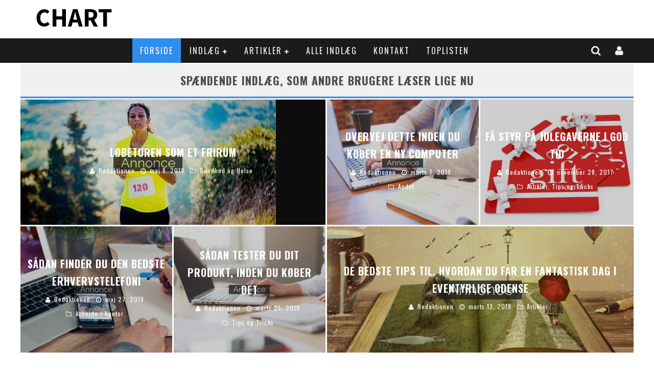

--- FILE ---
content_type: text/html; charset=UTF-8
request_url: https://chart.dk/?id=91311
body_size: 16527
content:

<!DOCTYPE html>

<!--[if lt IE 7]><html lang="da-DK" prefix="og: http://ogp.me/ns#" class="no-js lt-ie9 lt-ie8 lt-ie7"> <![endif]-->
<!--[if (IE 7)&!(IEMobile)]><html lang="da-DK" prefix="og: http://ogp.me/ns#" class="no-js lt-ie9 lt-ie8"><![endif]-->
<!--[if (IE 8)&!(IEMobile)]><html lang="da-DK" prefix="og: http://ogp.me/ns#" class="no-js lt-ie9"><![endif]-->
<!--[if gt IE 8]><!--> <html lang="da-DK" prefix="og: http://ogp.me/ns#" class="no-js"><!--<![endif]-->

	<head>

		<meta charset="utf-8">

		<!-- Google Chrome Frame for IE -->
		<!--[if IE]><meta http-equiv="X-UA-Compatible" content="IE=edge" /><![endif]-->
		<!-- mobile meta -->
                    <meta name="viewport" content="width=device-width, initial-scale=1.0"/>
        
		<link rel="pingback" href="https://chart.dk/xmlrpc.php">

		
		<!-- head functions -->
		<title>Chart.dk ► Produkttest | Toplister | Grundig information om dine produkter!</title>
				<script type="text/javascript">
					var bhittani_plugin_kksr_js = {"nonce":"00afb5e4b0","grs":false,"ajaxurl":"https:\/\/chart.dk\/wp-admin\/admin-ajax.php","func":"kksr_ajax","msg":"Bed\u00f8m artiklen","fuelspeed":400,"thankyou":"Tak for din stemme","error_msg":"Der skete en fejl","tooltip":"1","tooltips":[{"tip":"","color":"#ffffff"},{"tip":"","color":"#ffffff"},{"tip":"","color":"#ffffff"},{"tip":"","color":"#ffffff"},{"tip":"","color":"#ffffff"}]};
				</script>
					<script id="CookieConsent" src="https://policy.app.cookieinformation.com/uc.js"
		data-culture="DA" type="text/javascript"></script>
<script async src="" data-consent-src="https://www.googletagmanager.com/gtag/js?id=UA-91620842-1" data-category-consent="cookie_cat_statistic"></script>
	<script>
		window.addEventListener('CookieInformationConsentGiven', function(event){
			if (CookieInformation.getConsentGivenFor('cookie_cat_statistic')) {
				(function() {

					window.dataLayer = window.dataLayer || [];
					function gtag(){dataLayer.push(arguments);}
					gtag('js', new Date());

					gtag('config', 'UA-91620842-1');

				})();
			}
		}, false);
		</script>

<!-- This site is optimized with the Yoast SEO plugin v6.3.1 - https://yoast.com/wordpress/plugins/seo/ -->
<meta name="description" content="Er du på udkig efter et nyt glattejern, en crosstrainer eller noget helt tredje, så kig forbi chart.dk, hvor vi gennemgår og tester produkter for dig! 👍"/>
<link rel="canonical" href="https://chart.dk/" />
<meta property="og:locale" content="da_DK" />
<meta property="og:type" content="website" />
<meta property="og:title" content="Chart.dk ► Produkttest | Toplister | Grundig information om dine produkter!" />
<meta property="og:description" content="Er du på udkig efter et nyt glattejern, en crosstrainer eller noget helt tredje, så kig forbi chart.dk, hvor vi gennemgår og tester produkter for dig! 👍" />
<meta property="og:url" content="https://chart.dk/" />
<meta property="og:site_name" content="Chart.dk" />
<meta name="twitter:card" content="summary" />
<meta name="twitter:description" content="Er du på udkig efter et nyt glattejern, en crosstrainer eller noget helt tredje, så kig forbi chart.dk, hvor vi gennemgår og tester produkter for dig! 👍" />
<meta name="twitter:title" content="Chart.dk ► Produkttest | Toplister | Grundig information om dine produkter!" />
<script type='application/ld+json'>{"@context":"http:\/\/schema.org","@type":"WebSite","@id":"#website","url":"https:\/\/chart.dk\/","name":"Chart.dk","potentialAction":{"@type":"SearchAction","target":"https:\/\/chart.dk\/?s={search_term_string}","query-input":"required name=search_term_string"}}</script>
<!-- / Yoast SEO plugin. -->

<link rel='dns-prefetch' href='//fonts.googleapis.com' />
<link rel='dns-prefetch' href='//s.w.org' />
<link rel="alternate" type="application/rss+xml" title="Chart.dk &raquo; Feed" href="https://chart.dk/feed/" />
		<script type="text/javascript">
			window._wpemojiSettings = {"baseUrl":"https:\/\/s.w.org\/images\/core\/emoji\/2.4\/72x72\/","ext":".png","svgUrl":"https:\/\/s.w.org\/images\/core\/emoji\/2.4\/svg\/","svgExt":".svg","source":{"concatemoji":"https:\/\/chart.dk\/wp-includes\/js\/wp-emoji-release.min.js?ver=4.9.4"}};
			!function(a,b,c){function d(a,b){var c=String.fromCharCode;l.clearRect(0,0,k.width,k.height),l.fillText(c.apply(this,a),0,0);var d=k.toDataURL();l.clearRect(0,0,k.width,k.height),l.fillText(c.apply(this,b),0,0);var e=k.toDataURL();return d===e}function e(a){var b;if(!l||!l.fillText)return!1;switch(l.textBaseline="top",l.font="600 32px Arial",a){case"flag":return!(b=d([55356,56826,55356,56819],[55356,56826,8203,55356,56819]))&&(b=d([55356,57332,56128,56423,56128,56418,56128,56421,56128,56430,56128,56423,56128,56447],[55356,57332,8203,56128,56423,8203,56128,56418,8203,56128,56421,8203,56128,56430,8203,56128,56423,8203,56128,56447]),!b);case"emoji":return b=d([55357,56692,8205,9792,65039],[55357,56692,8203,9792,65039]),!b}return!1}function f(a){var c=b.createElement("script");c.src=a,c.defer=c.type="text/javascript",b.getElementsByTagName("head")[0].appendChild(c)}var g,h,i,j,k=b.createElement("canvas"),l=k.getContext&&k.getContext("2d");for(j=Array("flag","emoji"),c.supports={everything:!0,everythingExceptFlag:!0},i=0;i<j.length;i++)c.supports[j[i]]=e(j[i]),c.supports.everything=c.supports.everything&&c.supports[j[i]],"flag"!==j[i]&&(c.supports.everythingExceptFlag=c.supports.everythingExceptFlag&&c.supports[j[i]]);c.supports.everythingExceptFlag=c.supports.everythingExceptFlag&&!c.supports.flag,c.DOMReady=!1,c.readyCallback=function(){c.DOMReady=!0},c.supports.everything||(h=function(){c.readyCallback()},b.addEventListener?(b.addEventListener("DOMContentLoaded",h,!1),a.addEventListener("load",h,!1)):(a.attachEvent("onload",h),b.attachEvent("onreadystatechange",function(){"complete"===b.readyState&&c.readyCallback()})),g=c.source||{},g.concatemoji?f(g.concatemoji):g.wpemoji&&g.twemoji&&(f(g.twemoji),f(g.wpemoji)))}(window,document,window._wpemojiSettings);
		</script>
		<style type="text/css">
img.wp-smiley,
img.emoji {
	display: inline !important;
	border: none !important;
	box-shadow: none !important;
	height: 1em !important;
	width: 1em !important;
	margin: 0 .07em !important;
	vertical-align: -0.1em !important;
	background: none !important;
	padding: 0 !important;
}
</style>
<link rel='stylesheet' id='login-with-ajax-css'  href='https://chart.dk/wp-content/themes/valenti/plugins/login-with-ajax/widget.css?ver=3.1.7' type='text/css' media='all' />
<link rel='stylesheet' id='contact-form-7-css'  href='https://chart.dk/wp-content/plugins/contact-form-7/includes/css/styles.css?ver=5.0.1' type='text/css' media='all' />
<link rel='stylesheet' id='bhittani_plugin_kksr-css'  href='https://chart.dk/wp-content/plugins/kk-star-ratings/css.css?ver=2.5.1' type='text/css' media='all' />
<link rel='stylesheet' id='perfect-pullquotes-styles-css'  href='https://chart.dk/wp-content/plugins/perfect-pullquotes/perfect-pullquotes.css?ver=1.7.5' type='text/css' media='all' />
<link rel='stylesheet' id='cb-main-stylesheet-css'  href='https://chart.dk/wp-content/themes/valenti/library/css/style.css?ver=5.4' type='text/css' media='all' />
<link rel='stylesheet' id='cb-font-stylesheet-css'  href='//fonts.googleapis.com/css?family=Oswald%3A400%2C700%2C400italic%7COpen+Sans%3A400%2C700%2C400italic&#038;subset=greek%2Cgreek-ext&#038;ver=5.4' type='text/css' media='all' />
<link rel='stylesheet' id='fontawesome-css'  href='https://chart.dk/wp-content/themes/valenti/library/css/fontawesome/css/font-awesome.min.css?ver=4.6.1' type='text/css' media='all' />
<!--[if lt IE 9]>
<link rel='stylesheet' id='cb-ie-only-css'  href='https://chart.dk/wp-content/themes/valenti/library/css/ie.css?ver=5.4' type='text/css' media='all' />
<![endif]-->
<link rel='stylesheet' id='cb-child-stylesheet-css'  href='https://chart.dk/wp-content/themes/valenti-child/style.css?ver=1.0' type='text/css' media='all' />
<script type='text/javascript' src='https://chart.dk/wp-includes/js/jquery/jquery.js?ver=1.12.4'></script>
<script type='text/javascript' src='https://chart.dk/wp-includes/js/jquery/jquery-migrate.min.js?ver=1.4.1'></script>
<script type='text/javascript'>
/* <![CDATA[ */
var LWA = {"ajaxurl":"https:\/\/chart.dk\/wp-admin\/admin-ajax.php"};
/* ]]> */
</script>
<script type='text/javascript' src='https://chart.dk/wp-content/themes/valenti/plugins/login-with-ajax/login-with-ajax.js?ver=3.1.7'></script>
<script type='text/javascript' src='https://chart.dk/wp-content/plugins/kk-star-ratings/js.min.js?ver=2.5.1'></script>
<script type='text/javascript' src='https://chart.dk/wp-content/themes/valenti/library/js/modernizr.custom.min.js?ver=2.6.2'></script>
<script type='text/javascript' src='https://chart.dk/wp-content/plugins/wp-special-textboxes/js/jquery.stb.min.js?ver=5.9.107'></script>
<link rel='https://api.w.org/' href='https://chart.dk/wp-json/' />
<link rel="EditURI" type="application/rsd+xml" title="RSD" href="https://chart.dk/xmlrpc.php?rsd" />
<link rel="wlwmanifest" type="application/wlwmanifest+xml" href="https://chart.dk/wp-includes/wlwmanifest.xml" /> 
<meta name="generator" content="WordPress 4.9.4" />
<link rel='shortlink' href='https://chart.dk/' />
<link rel="alternate" type="application/json+oembed" href="https://chart.dk/wp-json/oembed/1.0/embed?url=https%3A%2F%2Fchart.dk%2F" />
<link rel="alternate" type="text/xml+oembed" href="https://chart.dk/wp-json/oembed/1.0/embed?url=https%3A%2F%2Fchart.dk%2F&#038;format=xml" />
<meta name="google-site-verification" content="5UkhroEVgYalafd7e71n62ZIaLZ9653cNaz1Ww3lSGY" /><style>.kk-star-ratings { width:120px; }.kk-star-ratings .kksr-stars a { width:24px; }.kk-star-ratings .kksr-stars, .kk-star-ratings .kksr-stars .kksr-fuel, .kk-star-ratings .kksr-stars a { height:24px; }.kk-star-ratings .kksr-star.gray { background-image: url(https://chart.dk/wp-content/plugins/kk-star-ratings/gray.png); }.kk-star-ratings .kksr-star.yellow { background-image: url(https://chart.dk/wp-content/plugins/kk-star-ratings/yellow.png); }.kk-star-ratings .kksr-star.orange { background-image: url(https://chart.dk/wp-content/plugins/kk-star-ratings/orange.png); }</style><style>.cb-base-color, .cb-overlay-stars .fa-star, #cb-vote .fa-star, .cb-review-box .cb-score-box, .bbp-submit-wrapper button, .bbp-submit-wrapper button:visited, .buddypress .cb-cat-header #cb-cat-title a,  .buddypress .cb-cat-header #cb-cat-title a:visited, .woocommerce .star-rating:before, .woocommerce-page .star-rating:before, .woocommerce .star-rating span, .woocommerce-page .star-rating span, .woocommerce .stars a {
            color:#2f8eed;
        }#cb-search-modal .cb-header, .cb-join-modal .cb-header, .lwa .cb-header, .cb-review-box .cb-score-box, .bbp-submit-wrapper button, #buddypress button:hover, #buddypress a.button:hover, #buddypress a.button:focus, #buddypress input[type=submit]:hover, #buddypress input[type=button]:hover, #buddypress input[type=reset]:hover, #buddypress ul.button-nav li a:hover, #buddypress ul.button-nav li.current a, #buddypress div.generic-button a:hover, #buddypress .comment-reply-link:hover, #buddypress .activity-list li.load-more:hover, #buddypress #groups-list .generic-button a:hover {
            border-color: #2f8eed;
        }.cb-sidebar-widget .cb-sidebar-widget-title, .cb-multi-widget .tabbernav .tabberactive, .cb-author-page .cb-author-details .cb-meta .cb-author-page-contact, .cb-about-page .cb-author-line .cb-author-details .cb-meta .cb-author-page-contact, .cb-page-header, .cb-404-header, .cb-cat-header, #cb-footer #cb-widgets .cb-footer-widget-title span, #wp-calendar caption, .cb-tabs ul .current, .cb-tabs ul .ui-state-active, #bbpress-forums li.bbp-header, #buddypress #members-list .cb-member-list-box .item .item-title, #buddypress div.item-list-tabs ul li.selected, #buddypress div.item-list-tabs ul li.current, #buddypress .item-list-tabs ul li:hover, .woocommerce div.product .woocommerce-tabs ul.tabs li.active {
            border-bottom-color: #2f8eed ;
        }#cb-main-menu .current-post-ancestor, #cb-main-menu .current-menu-item, #cb-main-menu .current-menu-ancestor, #cb-main-menu .current-post-parent, #cb-main-menu .current-menu-parent, #cb-main-menu .current_page_item, #cb-main-menu .current-page-ancestor, #cb-main-menu .current-category-ancestor, .cb-review-box .cb-bar .cb-overlay span, #cb-accent-color, .cb-highlight, #buddypress button:hover, #buddypress a.button:hover, #buddypress a.button:focus, #buddypress input[type=submit]:hover, #buddypress input[type=button]:hover, #buddypress input[type=reset]:hover, #buddypress ul.button-nav li a:hover, #buddypress ul.button-nav li.current a, #buddypress div.generic-button a:hover, #buddypress .comment-reply-link:hover, #buddypress .activity-list li.load-more:hover, #buddypress #groups-list .generic-button a:hover {
            background-color: #2f8eed;
        }</style><!-- Body BG --><style>body { background-color: #ffffff;}</style><style type="text/css">
                                                 body, #respond { font-family: 'Open Sans', sans-serif; }
                                                 h1, h2, h3, h4, h5, h6, .h1, .h2, .h3, .h4, .h5, .h6, #cb-nav-bar #cb-main-menu ul li > a, .cb-author-posts-count, .cb-author-title, .cb-author-position, .search  .s, .cb-review-box .cb-bar, .cb-review-box .cb-score-box, .cb-review-box .cb-title, #cb-review-title, .cb-title-subtle, #cb-top-menu a, .tabbernav, #cb-next-link a, #cb-previous-link a, .cb-review-ext-box .cb-score, .tipper-positioner, .cb-caption, .cb-button, #wp-calendar caption, .forum-titles, .bbp-submit-wrapper button, #bbpress-forums li.bbp-header, #bbpress-forums fieldset.bbp-form .bbp-the-content-wrapper input, #bbpress-forums .bbp-forum-title, #bbpress-forums .bbp-topic-permalink, .widget_display_stats dl dt, .cb-lwa-profile .cb-block, #buddypress #members-list .cb-member-list-box .item .item-title, #buddypress div.item-list-tabs ul li, #buddypress .activity-list li.load-more, #buddypress a.activity-time-since, #buddypress ul#groups-list li div.meta, .widget.buddypress div.item-options, .cb-activity-stream #buddypress .activity-header .time-since, .cb-font-header, .woocommerce table.shop_table th, .woocommerce-page table.shop_table th, .cb-infinite-scroll a, .cb-no-more-posts { font-family:'Oswald', sans-serif; }
                     </style><style type="text/css">.entry-content a, .entry-content a:visited {color:#2f8eed; }body {color:#606060; }.header { background-color: #ffffff; }</style><!-- end custom css --><style>#cb-nav-bar #cb-main-menu .main-nav .menu-item-11:hover,
                                         #cb-nav-bar #cb-main-menu .main-nav .menu-item-11:focus,
                                         #cb-nav-bar #cb-main-menu .main-nav .menu-item-11 .cb-sub-menu li .cb-grandchild-menu,
                                         #cb-nav-bar #cb-main-menu .main-nav .menu-item-11 .cb-sub-menu { background:#2f8eed!important; }
                                         #cb-nav-bar #cb-main-menu .main-nav .menu-item-11 .cb-mega-menu .cb-sub-menu li a { border-bottom-color:#2f8eed!important; }
#cb-nav-bar #cb-main-menu .main-nav .menu-item-421:hover,
                                             #cb-nav-bar #cb-main-menu .main-nav .menu-item-421:focus,
                                             #cb-nav-bar #cb-main-menu .main-nav .menu-item-421 .cb-sub-menu li .cb-grandchild-menu,
                                             #cb-nav-bar #cb-main-menu .main-nav .menu-item-421 .cb-sub-menu { background:#2f8eed!important; }
                                             #cb-nav-bar #cb-main-menu .main-nav .menu-item-421 .cb-mega-menu .cb-sub-menu li a { border-bottom-color:#2f8eed!important; }
#cb-nav-bar #cb-main-menu .main-nav .menu-item-48:hover,
                                             #cb-nav-bar #cb-main-menu .main-nav .menu-item-48:focus,
                                             #cb-nav-bar #cb-main-menu .main-nav .menu-item-48 .cb-sub-menu li .cb-grandchild-menu,
                                             #cb-nav-bar #cb-main-menu .main-nav .menu-item-48 .cb-sub-menu { background:#2f8eed!important; }
                                             #cb-nav-bar #cb-main-menu .main-nav .menu-item-48 .cb-mega-menu .cb-sub-menu li a { border-bottom-color:#2f8eed!important; }
#cb-nav-bar #cb-main-menu .main-nav .menu-item-139:hover,
                                             #cb-nav-bar #cb-main-menu .main-nav .menu-item-139:focus,
                                             #cb-nav-bar #cb-main-menu .main-nav .menu-item-139 .cb-sub-menu li .cb-grandchild-menu,
                                             #cb-nav-bar #cb-main-menu .main-nav .menu-item-139 .cb-sub-menu { background:#2f8eed!important; }
                                             #cb-nav-bar #cb-main-menu .main-nav .menu-item-139 .cb-mega-menu .cb-sub-menu li a { border-bottom-color:#2f8eed!important; }
#cb-nav-bar #cb-main-menu .main-nav .menu-item-285:hover,
                                             #cb-nav-bar #cb-main-menu .main-nav .menu-item-285:focus,
                                             #cb-nav-bar #cb-main-menu .main-nav .menu-item-285 .cb-sub-menu li .cb-grandchild-menu,
                                             #cb-nav-bar #cb-main-menu .main-nav .menu-item-285 .cb-sub-menu { background:#2f8eed!important; }
                                             #cb-nav-bar #cb-main-menu .main-nav .menu-item-285 .cb-mega-menu .cb-sub-menu li a { border-bottom-color:#2f8eed!important; }
#cb-nav-bar #cb-main-menu .main-nav .menu-item-422:hover,
                                             #cb-nav-bar #cb-main-menu .main-nav .menu-item-422:focus,
                                             #cb-nav-bar #cb-main-menu .main-nav .menu-item-422 .cb-sub-menu li .cb-grandchild-menu,
                                             #cb-nav-bar #cb-main-menu .main-nav .menu-item-422 .cb-sub-menu { background:#2f8eed!important; }
                                             #cb-nav-bar #cb-main-menu .main-nav .menu-item-422 .cb-mega-menu .cb-sub-menu li a { border-bottom-color:#2f8eed!important; }
#cb-nav-bar #cb-main-menu .main-nav .menu-item-427:hover,
                                             #cb-nav-bar #cb-main-menu .main-nav .menu-item-427:focus,
                                             #cb-nav-bar #cb-main-menu .main-nav .menu-item-427 .cb-sub-menu li .cb-grandchild-menu,
                                             #cb-nav-bar #cb-main-menu .main-nav .menu-item-427 .cb-sub-menu { background:#2f8eed!important; }
                                             #cb-nav-bar #cb-main-menu .main-nav .menu-item-427 .cb-mega-menu .cb-sub-menu li a { border-bottom-color:#2f8eed!important; }
#cb-nav-bar #cb-main-menu .main-nav .menu-item-428:hover,
                                             #cb-nav-bar #cb-main-menu .main-nav .menu-item-428:focus,
                                             #cb-nav-bar #cb-main-menu .main-nav .menu-item-428 .cb-sub-menu li .cb-grandchild-menu,
                                             #cb-nav-bar #cb-main-menu .main-nav .menu-item-428 .cb-sub-menu { background:#2f8eed!important; }
                                             #cb-nav-bar #cb-main-menu .main-nav .menu-item-428 .cb-mega-menu .cb-sub-menu li a { border-bottom-color:#2f8eed!important; }
#cb-nav-bar #cb-main-menu .main-nav .menu-item-429:hover,
                                             #cb-nav-bar #cb-main-menu .main-nav .menu-item-429:focus,
                                             #cb-nav-bar #cb-main-menu .main-nav .menu-item-429 .cb-sub-menu li .cb-grandchild-menu,
                                             #cb-nav-bar #cb-main-menu .main-nav .menu-item-429 .cb-sub-menu { background:#2f8eed!important; }
                                             #cb-nav-bar #cb-main-menu .main-nav .menu-item-429 .cb-mega-menu .cb-sub-menu li a { border-bottom-color:#2f8eed!important; }
#cb-nav-bar #cb-main-menu .main-nav .menu-item-434:hover,
                                         #cb-nav-bar #cb-main-menu .main-nav .menu-item-434:focus,
                                         #cb-nav-bar #cb-main-menu .main-nav .menu-item-434 .cb-sub-menu li .cb-grandchild-menu,
                                         #cb-nav-bar #cb-main-menu .main-nav .menu-item-434 .cb-sub-menu { background:#2f8eed!important; }
                                         #cb-nav-bar #cb-main-menu .main-nav .menu-item-434 .cb-mega-menu .cb-sub-menu li a { border-bottom-color:#2f8eed!important; }
#cb-nav-bar #cb-main-menu .main-nav .menu-item-433:hover,
                                         #cb-nav-bar #cb-main-menu .main-nav .menu-item-433:focus,
                                         #cb-nav-bar #cb-main-menu .main-nav .menu-item-433 .cb-sub-menu li .cb-grandchild-menu,
                                         #cb-nav-bar #cb-main-menu .main-nav .menu-item-433 .cb-sub-menu { background:#2f8eed!important; }
                                         #cb-nav-bar #cb-main-menu .main-nav .menu-item-433 .cb-mega-menu .cb-sub-menu li a { border-bottom-color:#2f8eed!important; }
#cb-nav-bar #cb-main-menu .main-nav .menu-item-666:hover,
                                         #cb-nav-bar #cb-main-menu .main-nav .menu-item-666:focus,
                                         #cb-nav-bar #cb-main-menu .main-nav .menu-item-666 .cb-sub-menu li .cb-grandchild-menu,
                                         #cb-nav-bar #cb-main-menu .main-nav .menu-item-666 .cb-sub-menu { background:#2f8eed!important; }
                                         #cb-nav-bar #cb-main-menu .main-nav .menu-item-666 .cb-mega-menu .cb-sub-menu li a { border-bottom-color:#2f8eed!important; }</style>		<style type="text/css" id="wp-custom-css">
			/*.single-post .cb-category.cb-byline-element:after {
    content: 'Betalt indhold';
    padding-left: 15px;
}
.entry-content:before {
    content: "";
    width: 130px;
    height: 28px;
    background-image: url(/wp-content/uploads/2019/06/chart.png);
    background-size: cover;
    margin-bottom: 20px;
}

.cb-mask:after {
    content: "";
    width: 100px;
    height: 20px;
    background-image: url(/wp-content/uploads/2019/06/chart.png);
    background-size: cover;
    margin-bottom: 10px;
    display: block;
    position: absolute;
    top: 0;
    z-index:999
}*/		</style>
			<!-- end head functions-->

	</head>

	<body class="home page-template page-template-page-valenti-builder page-template-page-valenti-builder-php page page-id-5  cb-sticky-mm cb-mod-zoom cb-layout-fw cb-m-sticky cb-sb-nar-embed-fw cb-cat-t-dark cb-mobm-light cb-gs-style-c cb-modal-dark cb-sidebar-right cb-unboxed cb-fis-type- cb-fis-tl-default">

        
	    <div id="cb-outer-container">

                        <div id="cb-lwa" class=" cb-dark-menu">
<div class="cb-login-modal cb-modal clearfix cb-dark-menu">
    <div class="lwa lwa-default clearfix">
        <form class="lwa-form clearfix" action="https://chart.dk/wp-login.php" method="post">

            <div class="cb-header">
                <div class="cb-title">Log ind</div>
                <div class="cb-close"><span class="cb-close-modal cb-close-m"><i class="fa fa-times"></i></span></div>
            </div>

            <div class="cb-form-body">
                <div class="cb-username"><i class="fa fa-user"></i><input type="text" class="cb-form-input-username" name="log" placeholder="Brugernavn"></div>
                <div class="cb-password"><i class="fa fa-lock"></i><input type="password" name="pwd" placeholder="Adgangskode"></div>
                
                <div class="cb-submit">
                      <input type="submit" name="wp-submit" class="lwa_wp-submit" value="Log ind" tabindex="100" />
                      <input type="hidden" name="lwa_profile_link" value="" />
                      <input type="hidden" name="login-with-ajax" value="login" />
                </div>
                <span class="lwa-status"></span>
                <div class="cb-remember-me"><label>Husk mig</label><input name="rememberme" type="checkbox" class="lwa-rememberme" value="forever" /></div>
                <div class="cb-lost-password">
                                          <a class="lwa-links-remember" href="https://chart.dk/wp-login.php?action=lostpassword" title="Glemt din adgangskode?">Glemt din adgangskode?</a>
                                     </div>
                           </div>
        </form>

                <form class="lwa-remember clearfix" action="https://chart.dk/wp-login.php?action=lostpassword" method="post" style="display:none;">
            <div class="cb-header">
                        <div class="cb-title">Glemt din adgangskode?</div>
                        <div class="cb-close"><span class="cb-close-modal cb-close-m lwa-links-remember-cancel"><i class="fa fa-times"></i></span></div>
            </div>
            <div class="cb-form-body">
                <div class="cb-email">
                                                <i class="fa fa-envelope-o"></i><input type="text" name="user_login" class="lwa-user-remember" placeholder="Indtast brugernavn eller email">
                                          </div>
                 <div class="cb-remember-buttons">
                        <input type="submit" value="Få en ny adgangskode" class="lwa-button-remember" />
                        <input type="hidden" name="login-with-ajax" value="remember" />
                 </div>
                 <span class="lwa-status"></span>
            </div>

        </form>
            </div>
</div>
</div><div id="cb-search-modal" class="cb-s-modal cb-modal cb-dark-menu">
                        <div class="cb-search-box">
                            <div class="cb-header">
                                <div class="cb-title">Search</div>
                                <div class="cb-close">
                                    <span class="cb-close-modal cb-close-m"><i class="fa fa-times"></i></span>
                                </div>
                            </div><form role="search" method="get" class="cb-search" action="https://chart.dk/">

    <input type="text" class="cb-search-field" placeholder="" value="" name="s" title="">
    <button class="cb-search-submit" type="submit" value=""><i class="fa fa-search"></i></button>

</form></div></div>    		<div id="cb-container" class="clearfix" >

                <header class="header clearfix">

                                            
                    
                        <div id="cb-logo-box" class="wrap clearfix">
                                            <div id="logo" class="cb-with-large">
                    <a href="https://chart.dk">
                        <img src="https://chart.dk/wp-content/uploads/2017/01/Chart-logo.png" alt="Chart.dk logo" >
                    </a>
                </div>
                                                                </div>

                     
                    

                                             <nav id="cb-nav-bar" class="clearfix cb-dark-menu cb-full-width">
                            <div id="cb-main-menu" class="cb-nav-bar-wrap clearfix wrap">
                                <ul class="nav main-nav wrap clearfix"><li id="menu-item-11" class="menu-item menu-item-type-post_type menu-item-object-page menu-item-home current-menu-item page_item page-item-5 current_page_item menu-item-11"><a href="https://chart.dk/">Forside</a></li>
<li id="menu-item-421" class="menu-item menu-item-type-taxonomy menu-item-object-category menu-item-has-children cb-has-children menu-item-421"><a href="https://chart.dk/Kategori/indlaeg/">Indlæg</a><div class="cb-big-menu"><div class="cb-articles cb-with-sub cb-pre-load">
                                    <div class="cb-featured">
                                        <div class="cb-mega-title h2"><span style="border-bottom-color:#2f8eed;">Random</span></div>
                                        <ul><li class="cb-article cb-relative cb-grid-entry cb-style-overlay clearfix"><div class="cb-mask" style="background-color:#2f8eed;"><a href="https://chart.dk/derfor-skal-du-huske-din-tandlaege/"><img width="480" height="240" src="https://chart.dk/wp-content/uploads/2020/03/chart.dk-teamtand.dk_15853111043441-480x240.jpg" class="attachment-cb-480-240 size-cb-480-240 wp-post-image" alt="" /></a></div><div class="cb-meta cb-article-meta"><h2 class="cb-post-title"><a href="https://chart.dk/derfor-skal-du-huske-din-tandlaege/">Derfor skal du huske din tandlæge</a></h2><div class="cb-byline cb-font-header"><div class="cb-author cb-byline-element"><i class="fa fa-user"></i> <a href="https://chart.dk/author/redaktion-bruger/">Redaktionen</a></div> <div class="cb-date cb-byline-element"><i class="fa fa-clock-o"></i> <time datetime="2020-03-15">marts 15, 2020</time></div> <div class="cb-category cb-byline-element"><i class="fa fa-folder-o"></i>  <a href="https://chart.dk/Kategori/indlaeg/skoenhed/" title="View all posts in Skønhed">Skønhed</a></div></div></div></li></ul>
                                     </div>
                                     <div class="cb-recent">
                                        <div class="cb-mega-title h2"><span style="border-bottom-color:#2f8eed;">Recent</span></div>
                                        <ul> <li class="cb-article-1 clearfix"><div class="cb-mask" style="background-color:#2f8eed;"><a href="https://chart.dk/vildtkamera-naar-du-holde-oeje-haven-naturen-sommerhuset/"><img width="80" height="60" src="https://chart.dk/wp-content/uploads/2026/01/Chart.dk-_-Jagtbutikken.com-1-80x60.png" class="attachment-cb-80-60 size-cb-80-60 wp-post-image" alt="" /></a></div><div class="cb-meta"><h2 class="h4"><a href="https://chart.dk/vildtkamera-naar-du-holde-oeje-haven-naturen-sommerhuset/">Vildtkamera – når du vil holde øje med haven, naturen eller sommerhuset</a></h2><div class="cb-byline cb-font-header"><div class="cb-author cb-byline-element"><i class="fa fa-user"></i> <a href="https://chart.dk/author/super-admin/">Support</a></div> <div class="cb-date cb-byline-element"><i class="fa fa-clock-o"></i> <time datetime="2026-01-08">januar 8, 2026</time></div></div></div></li> <li class="cb-article-2 clearfix"><div class="cb-mask" style="background-color:#2f8eed;"><a href="https://chart.dk/beauty-of-joseon-og-koreansk-skonhedsfilosofi/"><img width="80" height="60" src="https://chart.dk/wp-content/uploads/2026/01/chart.dk-www.beautykobe.dk-27-12-2025-80x60.jpg" class="attachment-cb-80-60 size-cb-80-60 wp-post-image" alt="" /></a></div><div class="cb-meta"><h2 class="h4"><a href="https://chart.dk/beauty-of-joseon-og-koreansk-skonhedsfilosofi/">Beauty of joseon og koreansk skønhedsfilosofi</a></h2><div class="cb-byline cb-font-header"><div class="cb-author cb-byline-element"><i class="fa fa-user"></i> <a href="https://chart.dk/author/redaktion-bruger/">Redaktionen</a></div> <div class="cb-date cb-byline-element"><i class="fa fa-clock-o"></i> <time datetime="2025-12-27">december 27, 2025</time></div></div></div></li> <li class="cb-article-3 clearfix"><div class="cb-mask" style="background-color:#2f8eed;"><a href="https://chart.dk/vigtigheden-professionel-raadgivning-ved-boligkoeb-danmark/"><img width="80" height="60" src="https://chart.dk/wp-content/uploads/2025/11/pexels-shkrabaanthony-5816286-1-80x60.jpg" class="attachment-cb-80-60 size-cb-80-60 wp-post-image" alt="" /></a></div><div class="cb-meta"><h2 class="h4"><a href="https://chart.dk/vigtigheden-professionel-raadgivning-ved-boligkoeb-danmark/">Vigtigheden af professionel rådgivning ved boligkøb i Danmark</a></h2><div class="cb-byline cb-font-header"><div class="cb-author cb-byline-element"><i class="fa fa-user"></i> <a href="https://chart.dk/author/redaktion-bruger/">Redaktionen</a></div> <div class="cb-date cb-byline-element"><i class="fa fa-clock-o"></i> <time datetime="2025-11-26">november 26, 2025</time></div></div></div></li></ul>
                                     </div>
                                 </div><ul class="cb-sub-menu">	<li id="menu-item-48" class="menu-item menu-item-type-taxonomy menu-item-object-category menu-item-48"><a href="https://chart.dk/Kategori/indlaeg/bolighave/" data-cb-c="3" class="cb-c-l">Bolig / Have</a></li>
	<li id="menu-item-139" class="menu-item menu-item-type-taxonomy menu-item-object-category menu-item-139"><a href="https://chart.dk/Kategori/indlaeg/sportmotion/" data-cb-c="10" class="cb-c-l">Sport / Motion</a></li>
	<li id="menu-item-285" class="menu-item menu-item-type-taxonomy menu-item-object-category menu-item-285"><a href="https://chart.dk/Kategori/indlaeg/skoenhed/" data-cb-c="15" class="cb-c-l">Skønhed</a></li>
	<li id="menu-item-422" class="menu-item menu-item-type-taxonomy menu-item-object-category menu-item-422"><a href="https://chart.dk/Kategori/indlaeg/andet/" data-cb-c="1" class="cb-c-l">Andet</a></li>
</ul></div></li>
<li id="menu-item-427" class="menu-item menu-item-type-taxonomy menu-item-object-category menu-item-has-children cb-has-children menu-item-427"><a href="https://chart.dk/Kategori/artikler/">Artikler</a><div class="cb-big-menu"><div class="cb-articles cb-with-sub cb-pre-load">
                                    <div class="cb-featured">
                                        <div class="cb-mega-title h2"><span style="border-bottom-color:#2f8eed;">Random</span></div>
                                        <ul><li class="cb-article cb-relative cb-grid-entry cb-style-overlay clearfix"><div class="cb-mask" style="background-color:#2f8eed;"><a href="https://chart.dk/faa-succes-din-hjemmeside/"><img width="480" height="240" src="https://chart.dk/wp-content/uploads/2019/12/chart.dk-Få-succes-med-din-hjemmeside-480x240.jpg" class="attachment-cb-480-240 size-cb-480-240 wp-post-image" alt="" /></a></div><div class="cb-meta cb-article-meta"><h2 class="cb-post-title"><a href="https://chart.dk/faa-succes-din-hjemmeside/">Få succes med din hjemmeside</a></h2><div class="cb-byline cb-font-header"><div class="cb-author cb-byline-element"><i class="fa fa-user"></i> <a href="https://chart.dk/author/redaktion-bruger/">Redaktionen</a></div> <div class="cb-date cb-byline-element"><i class="fa fa-clock-o"></i> <time datetime="2019-12-12">december 12, 2019</time></div> <div class="cb-category cb-byline-element"><i class="fa fa-folder-o"></i>  <a href="https://chart.dk/Kategori/artikler/arbejde-kontor/" title="View all posts in Arbejde / Kontor">Arbejde / Kontor</a></div></div></div></li></ul>
                                     </div>
                                     <div class="cb-recent">
                                        <div class="cb-mega-title h2"><span style="border-bottom-color:#2f8eed;">Recent</span></div>
                                        <ul> <li class="cb-article-1 clearfix"><div class="cb-mask" style="background-color:#2f8eed;"><a href="https://chart.dk/vietnam-overvej-rundrejse/"><img width="80" height="60" src="https://chart.dk/wp-content/uploads/2026/01/pexels-vo-thuy-tien-248787-2602490-80x60.jpg" class="attachment-cb-80-60 size-cb-80-60 wp-post-image" alt="" srcset="https://chart.dk/wp-content/uploads/2026/01/pexels-vo-thuy-tien-248787-2602490-80x60.jpg 80w, https://chart.dk/wp-content/uploads/2026/01/pexels-vo-thuy-tien-248787-2602490-300x225.jpg 300w, https://chart.dk/wp-content/uploads/2026/01/pexels-vo-thuy-tien-248787-2602490-768x576.jpg 768w, https://chart.dk/wp-content/uploads/2026/01/pexels-vo-thuy-tien-248787-2602490-1024x768.jpg 1024w, https://chart.dk/wp-content/uploads/2026/01/pexels-vo-thuy-tien-248787-2602490.jpg 1280w" sizes="(max-width: 80px) 100vw, 80px" /></a></div><div class="cb-meta"><h2 class="h4"><a href="https://chart.dk/vietnam-overvej-rundrejse/">Vietnam &#8211; Overvej en rundrejse</a></h2><div class="cb-byline cb-font-header"><div class="cb-author cb-byline-element"><i class="fa fa-user"></i> <a href="https://chart.dk/author/redaktion-bruger/">Redaktionen</a></div> <div class="cb-date cb-byline-element"><i class="fa fa-clock-o"></i> <time datetime="2026-01-09">januar 9, 2026</time></div></div></div></li> <li class="cb-article-2 clearfix"><div class="cb-mask" style="background-color:#2f8eed;"><a href="https://chart.dk/hvordan-smart-home-teknologi-kan-oege-risikoen-for-indbrud/"><img width="80" height="60" src="https://chart.dk/wp-content/uploads/2025/12/hvordan-smart-home-teknologi-kan-oege-risikoen-for-1766520552416-80x60.jpg" class="attachment-cb-80-60 size-cb-80-60 wp-post-image" alt="" /></a></div><div class="cb-meta"><h2 class="h4"><a href="https://chart.dk/hvordan-smart-home-teknologi-kan-oege-risikoen-for-indbrud/">Hvordan smart home-teknologi kan øge risikoen for indbrud</a></h2><div class="cb-byline cb-font-header"><div class="cb-author cb-byline-element"><i class="fa fa-user"></i> <a href="https://chart.dk/author/super-admin/">Support</a></div> <div class="cb-date cb-byline-element"><i class="fa fa-clock-o"></i> <time datetime="2025-12-23">december 23, 2025</time></div></div></div></li> <li class="cb-article-3 clearfix"><div class="cb-mask" style="background-color:#2f8eed;"><a href="https://chart.dk/kan-en-renovering-af-din-bolig-vaere-en-oekonomisk-faelde/"><img width="80" height="60" src="https://chart.dk/wp-content/uploads/2025/12/kan-en-renovering-af-din-bolig-vaere-en-oekonomisk-1766518828825-80x60.jpg" class="attachment-cb-80-60 size-cb-80-60 wp-post-image" alt="" /></a></div><div class="cb-meta"><h2 class="h4"><a href="https://chart.dk/kan-en-renovering-af-din-bolig-vaere-en-oekonomisk-faelde/">Kan en renovering af din bolig være en økonomisk fælde?</a></h2><div class="cb-byline cb-font-header"><div class="cb-author cb-byline-element"><i class="fa fa-user"></i> <a href="https://chart.dk/author/super-admin/">Support</a></div> <div class="cb-date cb-byline-element"><i class="fa fa-clock-o"></i> <time datetime="2025-12-23">december 23, 2025</time></div></div></div></li></ul>
                                     </div>
                                 </div><ul class="cb-sub-menu">	<li id="menu-item-428" class="menu-item menu-item-type-taxonomy menu-item-object-category menu-item-428"><a href="https://chart.dk/Kategori/artikler/boligen/" data-cb-c="19" class="cb-c-l">Boligen</a></li>
	<li id="menu-item-429" class="menu-item menu-item-type-taxonomy menu-item-object-category menu-item-429"><a href="https://chart.dk/Kategori/artikler/tips-tricks/" data-cb-c="20" class="cb-c-l">Tips og Tricks</a></li>
</ul></div></li>
<li id="menu-item-434" class="menu-item menu-item-type-post_type menu-item-object-page menu-item-434"><a href="https://chart.dk/kategorier/">Alle indlæg</a></li>
<li id="menu-item-433" class="menu-item menu-item-type-post_type menu-item-object-page menu-item-433"><a href="https://chart.dk/kontakt/">Kontakt</a></li>
<li id="menu-item-666" class="menu-item menu-item-type-custom menu-item-object-custom menu-item-666"><a href="https://chart.dk/toplists/">Toplisten</a></li>
<li class="cb-icons"><ul id="cb-icons-wrap"><li class="cb-icon-login cb-menu-icon"><a href="#" data-cb-tip="Login / Join" class="cb-tip-bot" id="cb-lwa-trigger"><i class="fa fa-user"></i></a></li><li class="cb-icon-search cb-menu-icon"><a href="#" data-cb-tip="Search" class="cb-tip-bot" id="cb-s-trigger"><i class="fa fa-search"></i></a></li></ul></li></ul>                            </div>
                        </nav>
                    
	 				
                    
	 				      <a href="#" id="cb-to-top" class="cb-base-color"><i class="fa fa-long-arrow-up"></i></a>

                    
                </header> <!-- end header --><section id="cb-section-a" class="cb-hp-section wrap cb-first-true clearfix"> <div class="cb-grid-block cb-style-overlay cb-light clearfix"><div class="cb-module-header" style="border-bottom-color:#2f8eed;"><h2 class="cb-module-title" >Spændende indlæg, som andre brugere læser lige nu</h2></div><div class="cb-grid-6 cb-grid-module clearfix">        <div class="cb-feature-1 cb-m cb-grid-entry">

                <div class="cb-grid-img">
                    <a href="https://chart.dk/loebeturen-som-et-frirum/"><img width="500" height="250" src="https://chart.dk/wp-content/uploads/2019/05/pexels-photo-2083500-500x250.jpg" class="attachment-cb-600-250 size-cb-600-250 wp-post-image" alt="" srcset="https://chart.dk/wp-content/uploads/2019/05/pexels-photo-2083500-500x250.jpg 500w, https://chart.dk/wp-content/uploads/2019/05/pexels-photo-2083500-480x240.jpg 480w" sizes="(max-width: 500px) 100vw, 500px" /></a>                </div>

                <div class="cb-article-meta">

                    <h2 class="cb-post-title"><a href="https://chart.dk/loebeturen-som-et-frirum/">Løbeturen som et frirum</a></h2>
                    <div class="cb-byline cb-font-header"><div class="cb-author cb-byline-element"><i class="fa fa-user"></i> <a href="https://chart.dk/author/redaktion-bruger/">Redaktionen</a></div> <div class="cb-date cb-byline-element"><i class="fa fa-clock-o"></i> <time datetime="2019-05-08">maj 8, 2019</time></div> <div class="cb-category cb-byline-element"><i class="fa fa-folder-o"></i>  <a href="https://chart.dk/Kategori/artikler/sundhed-og-helse/" title="View all posts in Sundhed og Helse">Sundhed og Helse</a></div></div>
               </div>

               <a href="https://chart.dk/loebeturen-som-et-frirum/" class="cb-link"></a>

        </div>

        <div class="cb-feature-2 cb-s cb-xs cb-grid-entry">

                <div class="cb-grid-img">
                    <a href="https://chart.dk/overvej-dette-inden-du-kober-en-ny-computer/"><img width="300" height="250" src="https://chart.dk/wp-content/uploads/2019/03/Chart.dk-Overvej-dette-inden-du-koeber-en-ny-computer-300x250.jpg" class="attachment-cb-300-250 size-cb-300-250 wp-post-image" alt="" /></a>                </div>

                <div class="cb-article-meta">

                    <h2 class="cb-post-title"><a href="https://chart.dk/overvej-dette-inden-du-kober-en-ny-computer/">Overvej dette inden du køber en ny computer</a></h2>
                    <div class="cb-byline cb-font-header"><div class="cb-author cb-byline-element"><i class="fa fa-user"></i> <a href="https://chart.dk/author/redaktion-bruger/">Redaktionen</a></div> <div class="cb-date cb-byline-element"><i class="fa fa-clock-o"></i> <time datetime="2019-03-07">marts 7, 2019</time></div> <div class="cb-category cb-byline-element"><i class="fa fa-folder-o"></i>  <a href="https://chart.dk/Kategori/indlaeg/andet/" title="View all posts in Andet">Andet</a></div></div>
               </div>

               <a href="https://chart.dk/overvej-dette-inden-du-kober-en-ny-computer/" class="cb-link"></a>

        </div>

        <div class="cb-feature-3 cb-s cb-xs cb-grid-entry">

                <div class="cb-grid-img">
                    <a href="https://chart.dk/julegaverne-god-tid/"><img width="300" height="250" src="https://chart.dk/wp-content/uploads/2017/11/gogift-giv-et-supergavekort-300x250.jpg" class="attachment-cb-300-250 size-cb-300-250 wp-post-image" alt="Giv et supergavekort til den du holder af" /></a>                </div>

                <div class="cb-article-meta">

                    <h2 class="cb-post-title"><a href="https://chart.dk/julegaverne-god-tid/">Få styr på julegaverne i god tid</a></h2>
                    <div class="cb-byline cb-font-header"><div class="cb-author cb-byline-element"><i class="fa fa-user"></i> <a href="https://chart.dk/author/redaktion-bruger/">Redaktionen</a></div> <div class="cb-date cb-byline-element"><i class="fa fa-clock-o"></i> <time datetime="2017-11-28">november 28, 2017</time></div> <div class="cb-category cb-byline-element"><i class="fa fa-folder-o"></i>  <a href="https://chart.dk/Kategori/artikler/" title="View all posts in Artikler">Artikler</a>,  <a href="https://chart.dk/Kategori/artikler/tips-tricks/" title="View all posts in Tips og Tricks">Tips og Tricks</a></div></div>
               </div>

               <a href="https://chart.dk/julegaverne-god-tid/" class="cb-link"></a>

        </div>

        <div class="cb-feature-4 cb-s cb-xs cb-grid-entry">

                <div class="cb-grid-img">
                    <a href="https://chart.dk/saadan-finder-du-bedste-erhvervstelefoni/"><img width="300" height="250" src="https://chart.dk/wp-content/uploads/2019/05/Chart.dk-Evercall-300x250.jpg" class="attachment-cb-300-250 size-cb-300-250 wp-post-image" alt="" /></a>                </div>

                <div class="cb-article-meta">

                    <h2 class="cb-post-title"><a href="https://chart.dk/saadan-finder-du-bedste-erhvervstelefoni/">Sådan finder du den bedste erhvervstelefoni</a></h2>
                    <div class="cb-byline cb-font-header"><div class="cb-author cb-byline-element"><i class="fa fa-user"></i> <a href="https://chart.dk/author/redaktion-bruger/">Redaktionen</a></div> <div class="cb-date cb-byline-element"><i class="fa fa-clock-o"></i> <time datetime="2019-05-27">maj 27, 2019</time></div> <div class="cb-category cb-byline-element"><i class="fa fa-folder-o"></i>  <a href="https://chart.dk/Kategori/artikler/arbejde-kontor/" title="View all posts in Arbejde / Kontor">Arbejde / Kontor</a></div></div>
               </div>

               <a href="https://chart.dk/saadan-finder-du-bedste-erhvervstelefoni/" class="cb-link"></a>

        </div>

        <div class="cb-feature-5 cb-s cb-xs cb-grid-entry">

                <div class="cb-grid-img">
                    <a href="https://chart.dk/saadan-tester-du-dit-produkt-inden-du-koeber/"><img width="300" height="250" src="https://chart.dk/wp-content/uploads/2019/03/pexels-photo-461077-300x250.jpeg" class="attachment-cb-300-250 size-cb-300-250 wp-post-image" alt="" /></a>                </div>

                <div class="cb-article-meta">

                    <h2 class="cb-post-title"><a href="https://chart.dk/saadan-tester-du-dit-produkt-inden-du-koeber/">Sådan tester du dit produkt, inden du køber det</a></h2>
                    <div class="cb-byline cb-font-header"><div class="cb-author cb-byline-element"><i class="fa fa-user"></i> <a href="https://chart.dk/author/redaktion-bruger/">Redaktionen</a></div> <div class="cb-date cb-byline-element"><i class="fa fa-clock-o"></i> <time datetime="2019-03-25">marts 25, 2019</time></div> <div class="cb-category cb-byline-element"><i class="fa fa-folder-o"></i>  <a href="https://chart.dk/Kategori/artikler/tips-tricks/" title="View all posts in Tips og Tricks">Tips og Tricks</a></div></div>
               </div>

               <a href="https://chart.dk/saadan-tester-du-dit-produkt-inden-du-koeber/" class="cb-link"></a>

        </div>

        <div class="cb-feature-6 cb-m cb-grid-entry">

                <div class="cb-grid-img">
                    <a href="https://chart.dk/bedste-tips-hvordan-du-faar-fantastisk-dag-eventyrlige-odense/"><img width="600" height="250" src="https://chart.dk/wp-content/uploads/2019/03/Chart.dk-De-bedste-tips-til-hvordan-du-får-en-fantastisk-dag-i-eventyrlige-Odense-600x250.jpg" class="attachment-cb-600-250 size-cb-600-250 wp-post-image" alt="" /></a>                </div>

                <div class="cb-article-meta">

                    <h2 class="cb-post-title"><a href="https://chart.dk/bedste-tips-hvordan-du-faar-fantastisk-dag-eventyrlige-odense/">De bedste tips til, hvordan du får en fantastisk dag i eventyrlige Odense</a></h2>
                    <div class="cb-byline cb-font-header"><div class="cb-author cb-byline-element"><i class="fa fa-user"></i> <a href="https://chart.dk/author/redaktion-bruger/">Redaktionen</a></div> <div class="cb-date cb-byline-element"><i class="fa fa-clock-o"></i> <time datetime="2019-03-13">marts 13, 2019</time></div> <div class="cb-category cb-byline-element"><i class="fa fa-folder-o"></i>  <a href="https://chart.dk/Kategori/artikler/" title="View all posts in Artikler">Artikler</a></div></div>
               </div>

               <a href="https://chart.dk/bedste-tips-hvordan-du-faar-fantastisk-dag-eventyrlige-odense/" class="cb-link"></a>

        </div>

</div></div> <div class="cb-slider-a cb-module-block cb-slider-block cb-style-overlay  cb-module-fw cb-light clearfix"><div class="cb-module-header" style="border-bottom-color:#2f8eed;"><h2 class="cb-module-title" >Nyeste indlæg</h2></div><div class="cb-flex flexslider-1-fw clearfix"><ul class="slides">        <li class="cb-grid-entry cb-slider-entry">

            <a href="https://chart.dk/vietnam-overvej-rundrejse/"><img width="300" height="250" src="https://chart.dk/wp-content/uploads/2026/01/pexels-vo-thuy-tien-248787-2602490-300x250.jpg" class="attachment-cb-300-250 size-cb-300-250 wp-post-image" alt="" /></a>
            <div class="cb-meta cb-article-meta">
                <h2 class="cb-post-title"><a href="https://chart.dk/vietnam-overvej-rundrejse/">Vietnam &#8211; Overvej en rundrejse</a></h2>
                <div class="cb-byline cb-font-header"><div class="cb-author cb-byline-element"><i class="fa fa-user"></i> <a href="https://chart.dk/author/redaktion-bruger/">Redaktionen</a></div> <div class="cb-date cb-byline-element"><i class="fa fa-clock-o"></i> <time datetime="2026-01-09">januar 9, 2026</time></div></div>            </div>

            <a href="https://chart.dk/vietnam-overvej-rundrejse/" class="cb-link"></a>

            
        </li>
        <li class="cb-grid-entry cb-slider-entry">

            <a href="https://chart.dk/vildtkamera-naar-du-holde-oeje-haven-naturen-sommerhuset/"><img width="300" height="250" src="https://chart.dk/wp-content/uploads/2026/01/Chart.dk-_-Jagtbutikken.com-1-300x250.png" class="attachment-cb-300-250 size-cb-300-250 wp-post-image" alt="" /></a>
            <div class="cb-meta cb-article-meta">
                <h2 class="cb-post-title"><a href="https://chart.dk/vildtkamera-naar-du-holde-oeje-haven-naturen-sommerhuset/">Vildtkamera – når du vil holde øje med haven, naturen eller sommerhuset</a></h2>
                <div class="cb-byline cb-font-header"><div class="cb-author cb-byline-element"><i class="fa fa-user"></i> <a href="https://chart.dk/author/super-admin/">Support</a></div> <div class="cb-date cb-byline-element"><i class="fa fa-clock-o"></i> <time datetime="2026-01-08">januar 8, 2026</time></div></div>            </div>

            <a href="https://chart.dk/vildtkamera-naar-du-holde-oeje-haven-naturen-sommerhuset/" class="cb-link"></a>

            
        </li>
        <li class="cb-grid-entry cb-slider-entry">

            <a href="https://chart.dk/beauty-of-joseon-og-koreansk-skonhedsfilosofi/"><img width="300" height="250" src="https://chart.dk/wp-content/uploads/2026/01/chart.dk-www.beautykobe.dk-27-12-2025-300x250.jpg" class="attachment-cb-300-250 size-cb-300-250 wp-post-image" alt="" /></a>
            <div class="cb-meta cb-article-meta">
                <h2 class="cb-post-title"><a href="https://chart.dk/beauty-of-joseon-og-koreansk-skonhedsfilosofi/">Beauty of joseon og koreansk skønhedsfilosofi</a></h2>
                <div class="cb-byline cb-font-header"><div class="cb-author cb-byline-element"><i class="fa fa-user"></i> <a href="https://chart.dk/author/redaktion-bruger/">Redaktionen</a></div> <div class="cb-date cb-byline-element"><i class="fa fa-clock-o"></i> <time datetime="2025-12-27">december 27, 2025</time></div></div>            </div>

            <a href="https://chart.dk/beauty-of-joseon-og-koreansk-skonhedsfilosofi/" class="cb-link"></a>

            
        </li>
        <li class="cb-grid-entry cb-slider-entry">

            <a href="https://chart.dk/hvordan-smart-home-teknologi-kan-oege-risikoen-for-indbrud/"><img width="300" height="250" src="https://chart.dk/wp-content/uploads/2025/12/hvordan-smart-home-teknologi-kan-oege-risikoen-for-1766520552416-300x250.jpg" class="attachment-cb-300-250 size-cb-300-250 wp-post-image" alt="" /></a>
            <div class="cb-meta cb-article-meta">
                <h2 class="cb-post-title"><a href="https://chart.dk/hvordan-smart-home-teknologi-kan-oege-risikoen-for-indbrud/">Hvordan smart home-teknologi kan øge risikoen for indbrud</a></h2>
                <div class="cb-byline cb-font-header"><div class="cb-author cb-byline-element"><i class="fa fa-user"></i> <a href="https://chart.dk/author/super-admin/">Support</a></div> <div class="cb-date cb-byline-element"><i class="fa fa-clock-o"></i> <time datetime="2025-12-23">december 23, 2025</time></div></div>            </div>

            <a href="https://chart.dk/hvordan-smart-home-teknologi-kan-oege-risikoen-for-indbrud/" class="cb-link"></a>

            
        </li>
        <li class="cb-grid-entry cb-slider-entry">

            <a href="https://chart.dk/kan-en-renovering-af-din-bolig-vaere-en-oekonomisk-faelde/"><img width="300" height="250" src="https://chart.dk/wp-content/uploads/2025/12/kan-en-renovering-af-din-bolig-vaere-en-oekonomisk-1766518828825-300x250.jpg" class="attachment-cb-300-250 size-cb-300-250 wp-post-image" alt="" /></a>
            <div class="cb-meta cb-article-meta">
                <h2 class="cb-post-title"><a href="https://chart.dk/kan-en-renovering-af-din-bolig-vaere-en-oekonomisk-faelde/">Kan en renovering af din bolig være en økonomisk fælde?</a></h2>
                <div class="cb-byline cb-font-header"><div class="cb-author cb-byline-element"><i class="fa fa-user"></i> <a href="https://chart.dk/author/super-admin/">Support</a></div> <div class="cb-date cb-byline-element"><i class="fa fa-clock-o"></i> <time datetime="2025-12-23">december 23, 2025</time></div></div>            </div>

            <a href="https://chart.dk/kan-en-renovering-af-din-bolig-vaere-en-oekonomisk-faelde/" class="cb-link"></a>

            
        </li>
        <li class="cb-grid-entry cb-slider-entry">

            <a href="https://chart.dk/saadan-skaber-du-et-funktionelt-hjem-med-et-stramt-budget/"><img width="300" height="250" src="https://chart.dk/wp-content/uploads/2025/12/order-cmjino4w7000otov5jd50wst8-1766499124199-300x250.png" class="attachment-cb-300-250 size-cb-300-250 wp-post-image" alt="" /></a>
            <div class="cb-meta cb-article-meta">
                <h2 class="cb-post-title"><a href="https://chart.dk/saadan-skaber-du-et-funktionelt-hjem-med-et-stramt-budget/">Sådan skaber du et funktionelt hjem med et stramt budget</a></h2>
                <div class="cb-byline cb-font-header"><div class="cb-author cb-byline-element"><i class="fa fa-user"></i> <a href="https://chart.dk/author/super-admin/">Support</a></div> <div class="cb-date cb-byline-element"><i class="fa fa-clock-o"></i> <time datetime="2025-12-23">december 23, 2025</time></div></div>            </div>

            <a href="https://chart.dk/saadan-skaber-du-et-funktionelt-hjem-med-et-stramt-budget/" class="cb-link"></a>

            
        </li>
        <li class="cb-grid-entry cb-slider-entry">

            <a href="https://chart.dk/vigtigheden-professionel-raadgivning-ved-boligkoeb-danmark/"><img width="300" height="250" src="https://chart.dk/wp-content/uploads/2025/11/pexels-shkrabaanthony-5816286-1-300x250.jpg" class="attachment-cb-300-250 size-cb-300-250 wp-post-image" alt="" /></a>
            <div class="cb-meta cb-article-meta">
                <h2 class="cb-post-title"><a href="https://chart.dk/vigtigheden-professionel-raadgivning-ved-boligkoeb-danmark/">Vigtigheden af professionel rådgivning ved boligkøb i Danmark</a></h2>
                <div class="cb-byline cb-font-header"><div class="cb-author cb-byline-element"><i class="fa fa-user"></i> <a href="https://chart.dk/author/redaktion-bruger/">Redaktionen</a></div> <div class="cb-date cb-byline-element"><i class="fa fa-clock-o"></i> <time datetime="2025-11-26">november 26, 2025</time></div></div>            </div>

            <a href="https://chart.dk/vigtigheden-professionel-raadgivning-ved-boligkoeb-danmark/" class="cb-link"></a>

            
        </li>
        <li class="cb-grid-entry cb-slider-entry">

            <a href="https://chart.dk/fordele-ved-naturlig-danskproduceret-hundemad-din-hunds-sundhed/"><img width="300" height="250" src="https://chart.dk/wp-content/uploads/2025/11/pexels-lum3n-44775-406014-300x250.jpg" class="attachment-cb-300-250 size-cb-300-250 wp-post-image" alt="" /></a>
            <div class="cb-meta cb-article-meta">
                <h2 class="cb-post-title"><a href="https://chart.dk/fordele-ved-naturlig-danskproduceret-hundemad-din-hunds-sundhed/">Fordele ved naturlig, danskproduceret hundemad til din hunds sundhed</a></h2>
                <div class="cb-byline cb-font-header"><div class="cb-author cb-byline-element"><i class="fa fa-user"></i> <a href="https://chart.dk/author/redaktion-bruger/">Redaktionen</a></div> <div class="cb-date cb-byline-element"><i class="fa fa-clock-o"></i> <time datetime="2025-11-26">november 26, 2025</time></div></div>            </div>

            <a href="https://chart.dk/fordele-ved-naturlig-danskproduceret-hundemad-din-hunds-sundhed/" class="cb-link"></a>

            
        </li>
        <li class="cb-grid-entry cb-slider-entry">

            <a href="https://chart.dk/hvordan-teknologi-udvisker-graensen-mellem-underholdning-oplevelse/"><img width="300" height="250" src="https://chart.dk/wp-content/uploads/2025/11/1762515314-pasted_image_1762515315138_0-300x250.jpeg" class="attachment-cb-300-250 size-cb-300-250 wp-post-image" alt="" /></a>
            <div class="cb-meta cb-article-meta">
                <h2 class="cb-post-title"><a href="https://chart.dk/hvordan-teknologi-udvisker-graensen-mellem-underholdning-oplevelse/">Hvordan teknologi udvisker grænsen mellem underholdning og oplevelse</a></h2>
                <div class="cb-byline cb-font-header"><div class="cb-author cb-byline-element"><i class="fa fa-user"></i> <a href="https://chart.dk/author/redaktion-bruger/">Redaktionen</a></div> <div class="cb-date cb-byline-element"><i class="fa fa-clock-o"></i> <time datetime="2025-11-17">november 17, 2025</time></div></div>            </div>

            <a href="https://chart.dk/hvordan-teknologi-udvisker-graensen-mellem-underholdning-oplevelse/" class="cb-link"></a>

            
        </li>
        <li class="cb-grid-entry cb-slider-entry">

            <a href="https://chart.dk/hvordan-fodboldlinje-drenge-styrker-baade-sport-faellesskab-paa-silkeborg-efterskole/"><img width="300" height="250" src="https://chart.dk/wp-content/uploads/2025/11/pexels-freek-wolsink-508219-32987256-1-300x250.jpg" class="attachment-cb-300-250 size-cb-300-250 wp-post-image" alt="" /></a>
            <div class="cb-meta cb-article-meta">
                <h2 class="cb-post-title"><a href="https://chart.dk/hvordan-fodboldlinje-drenge-styrker-baade-sport-faellesskab-paa-silkeborg-efterskole/">Hvordan en fodboldlinje for drenge styrker både sport og fællesskab på Silkeborg Efterskole</a></h2>
                <div class="cb-byline cb-font-header"><div class="cb-author cb-byline-element"><i class="fa fa-user"></i> <a href="https://chart.dk/author/redaktion-bruger/">Redaktionen</a></div> <div class="cb-date cb-byline-element"><i class="fa fa-clock-o"></i> <time datetime="2025-11-12">november 12, 2025</time></div></div>            </div>

            <a href="https://chart.dk/hvordan-fodboldlinje-drenge-styrker-baade-sport-faellesskab-paa-silkeborg-efterskole/" class="cb-link"></a>

            
        </li>
        <li class="cb-grid-entry cb-slider-entry">

            <a href="https://chart.dk/find-rette-match-blandt-jbl-hoeretelefoner-fritid-hverdag/"><img width="300" height="250" src="https://chart.dk/wp-content/uploads/2025/11/pexels-mibernaa-20285555-300x250.jpg" class="attachment-cb-300-250 size-cb-300-250 wp-post-image" alt="" /></a>
            <div class="cb-meta cb-article-meta">
                <h2 class="cb-post-title"><a href="https://chart.dk/find-rette-match-blandt-jbl-hoeretelefoner-fritid-hverdag/">Find det rette match blandt JBL høretelefoner til fritid og hverdag</a></h2>
                <div class="cb-byline cb-font-header"><div class="cb-author cb-byline-element"><i class="fa fa-user"></i> <a href="https://chart.dk/author/redaktion-bruger/">Redaktionen</a></div> <div class="cb-date cb-byline-element"><i class="fa fa-clock-o"></i> <time datetime="2025-10-31">oktober 31, 2025</time></div></div>            </div>

            <a href="https://chart.dk/find-rette-match-blandt-jbl-hoeretelefoner-fritid-hverdag/" class="cb-link"></a>

            
        </li>
        <li class="cb-grid-entry cb-slider-entry">

            <a href="https://chart.dk/hvordan-assistive-vaerktoejer-spektrumshop-kan-forbedre-hverdagen-personer-kognitive-udfordringer/"><img width="300" height="250" src="https://chart.dk/wp-content/uploads/2025/11/pexels-mikhail-nilov-8654763-1-300x250.jpg" class="attachment-cb-300-250 size-cb-300-250 wp-post-image" alt="" /></a>
            <div class="cb-meta cb-article-meta">
                <h2 class="cb-post-title"><a href="https://chart.dk/hvordan-assistive-vaerktoejer-spektrumshop-kan-forbedre-hverdagen-personer-kognitive-udfordringer/">Hvordan assistive værktøjer fra Spektrumshop kan forbedre hverdagen for personer med kognitive udfordringer</a></h2>
                <div class="cb-byline cb-font-header"><div class="cb-author cb-byline-element"><i class="fa fa-user"></i> <a href="https://chart.dk/author/redaktion-bruger/">Redaktionen</a></div> <div class="cb-date cb-byline-element"><i class="fa fa-clock-o"></i> <time datetime="2025-10-26">oktober 26, 2025</time></div></div>            </div>

            <a href="https://chart.dk/hvordan-assistive-vaerktoejer-spektrumshop-kan-forbedre-hverdagen-personer-kognitive-udfordringer/" class="cb-link"></a>

            
        </li>
</ul></div></div> <div class="cb-module-a cb-module-block cb-module-fw cb-light clearfix"><div class="cb-module-header" style="border-bottom-color:#2f8eed;"><h2 class="cb-module-title" >Dagens artikler</h2></div><div class="cb-line  clearfix">        <article class="cb-article cb-color-hover clearfix no-1 post-2811 post type-post status-publish format-standard has-post-thumbnail hentry category-rejse-ferie" role="article">

            <div class="cb-mask" style="background:#2f8eed;">
                <a href="https://chart.dk/er-du-blevet-traet-af-kulden-og-morket-laes-med-her-2/"><img width="360" height="240" src="https://chart.dk/wp-content/uploads/2019/12/ferie-_15759631670397-360x240.jpg" class="attachment-cb-360-240 size-cb-360-240 wp-post-image" alt="" srcset="https://chart.dk/wp-content/uploads/2019/12/ferie-_15759631670397-360x240.jpg 360w, https://chart.dk/wp-content/uploads/2019/12/ferie-_15759631670397-600x400.jpg 600w" sizes="(max-width: 360px) 100vw, 360px" /></a>            </div>

            <div class="cb-meta">

                <h2 class="cb-post-title"><a href="https://chart.dk/er-du-blevet-traet-af-kulden-og-morket-laes-med-her-2/">Er du blevet træt af kulden og mørket? Læs med her</a></h2>

                <div class="cb-byline cb-font-header"><div class="cb-author cb-byline-element"><i class="fa fa-user"></i> <a href="https://chart.dk/author/redaktion-bruger/">Redaktionen</a></div> <div class="cb-date cb-byline-element"><i class="fa fa-clock-o"></i> <time datetime="2019-12-18">december 18, 2019</time></div> <div class="cb-category cb-byline-element"><i class="fa fa-folder-o"></i>  <a href="https://chart.dk/Kategori/artikler/rejse-ferie/" title="View all posts in Rejse / Ferie">Rejse / Ferie</a></div></div>
                <div class="cb-excerpt">
Hvis du kan svare ja til ovenstående spørgsmål, kan vi fortælle dig, at du heldigvis ikke er den eneste. Vi er mange, d<span class="cb-excerpt-dots">...</span> <a href="https://chart.dk/er-du-blevet-traet-af-kulden-og-morket-laes-med-her-2/"><span class="cb-read-more"> Læs mere nu ➤</span></a></div>

            </div>

        </article>
        <article class="cb-article cb-color-hover clearfix no-2 post-5013 post type-post status-publish format-standard has-post-thumbnail hentry category-rejse-ferie" role="article">

            <div class="cb-mask" style="background:#2f8eed;">
                <a href="https://chart.dk/derfor-skal-du-tage-pa-togrejse-i-europa/"><img width="360" height="240" src="https://chart.dk/wp-content/uploads/2023/02/chart.dk-togrejsereuropa.dk-23-02-2023-360x240.jpeg" class="attachment-cb-360-240 size-cb-360-240 wp-post-image" alt="" srcset="https://chart.dk/wp-content/uploads/2023/02/chart.dk-togrejsereuropa.dk-23-02-2023-360x240.jpeg 360w, https://chart.dk/wp-content/uploads/2023/02/chart.dk-togrejsereuropa.dk-23-02-2023-300x200.jpeg 300w, https://chart.dk/wp-content/uploads/2023/02/chart.dk-togrejsereuropa.dk-23-02-2023-768x512.jpeg 768w, https://chart.dk/wp-content/uploads/2023/02/chart.dk-togrejsereuropa.dk-23-02-2023-1024x683.jpeg 1024w, https://chart.dk/wp-content/uploads/2023/02/chart.dk-togrejsereuropa.dk-23-02-2023-600x400.jpeg 600w, https://chart.dk/wp-content/uploads/2023/02/chart.dk-togrejsereuropa.dk-23-02-2023.jpeg 1280w" sizes="(max-width: 360px) 100vw, 360px" /></a>            </div>

            <div class="cb-meta">

                <h2 class="cb-post-title"><a href="https://chart.dk/derfor-skal-du-tage-pa-togrejse-i-europa/">Derfor skal du tage på togrejse i Europa</a></h2>

                <div class="cb-byline cb-font-header"><div class="cb-author cb-byline-element"><i class="fa fa-user"></i> <a href="https://chart.dk/author/redaktion-bruger/">Redaktionen</a></div> <div class="cb-date cb-byline-element"><i class="fa fa-clock-o"></i> <time datetime="2023-02-23">februar 23, 2023</time></div> <div class="cb-category cb-byline-element"><i class="fa fa-folder-o"></i>  <a href="https://chart.dk/Kategori/artikler/rejse-ferie/" title="View all posts in Rejse / Ferie">Rejse / Ferie</a></div></div>
                <div class="cb-excerpt">
Det bliver mere og mere populært at tage på togrejse, når man skal ud at opleve verden, og det forstår vi godt! Der fin<span class="cb-excerpt-dots">...</span> <a href="https://chart.dk/derfor-skal-du-tage-pa-togrejse-i-europa/"><span class="cb-read-more"> Læs mere nu ➤</span></a></div>

            </div>

        </article>
        <article class="cb-article cb-color-hover clearfix no-3 post-4139 post type-post status-publish format-standard has-post-thumbnail hentry category-artikler" role="article">

            <div class="cb-mask" style="background:#2f8eed;">
                <a href="https://chart.dk/oplev-smuk-natur-i-gladsaxe/"><img width="360" height="240" src="https://chart.dk/wp-content/uploads/2022/02/oplev-smuk-antur-i-gladsaxe_16442242948069-360x240.jpg" class="attachment-cb-360-240 size-cb-360-240 wp-post-image" alt="" srcset="https://chart.dk/wp-content/uploads/2022/02/oplev-smuk-antur-i-gladsaxe_16442242948069-360x240.jpg 360w, https://chart.dk/wp-content/uploads/2022/02/oplev-smuk-antur-i-gladsaxe_16442242948069-300x200.jpg 300w, https://chart.dk/wp-content/uploads/2022/02/oplev-smuk-antur-i-gladsaxe_16442242948069-768x512.jpg 768w, https://chart.dk/wp-content/uploads/2022/02/oplev-smuk-antur-i-gladsaxe_16442242948069.jpg 1024w, https://chart.dk/wp-content/uploads/2022/02/oplev-smuk-antur-i-gladsaxe_16442242948069-600x400.jpg 600w" sizes="(max-width: 360px) 100vw, 360px" /></a>            </div>

            <div class="cb-meta">

                <h2 class="cb-post-title"><a href="https://chart.dk/oplev-smuk-natur-i-gladsaxe/">Oplev smuk natur i Gladsaxe</a></h2>

                <div class="cb-byline cb-font-header"><div class="cb-author cb-byline-element"><i class="fa fa-user"></i> <a href="https://chart.dk/author/redaktion-bruger/">Redaktionen</a></div> <div class="cb-date cb-byline-element"><i class="fa fa-clock-o"></i> <time datetime="2022-02-04">februar 4, 2022</time></div> <div class="cb-category cb-byline-element"><i class="fa fa-folder-o"></i>  <a href="https://chart.dk/Kategori/artikler/" title="View all posts in Artikler">Artikler</a></div></div>
                <div class="cb-excerpt">
I Gladsaxe finder du noget ualmindeligt smuk natur. Meget af naturen er desuden beskyttet, hvorfor de er flotte og velb<span class="cb-excerpt-dots">...</span> <a href="https://chart.dk/oplev-smuk-natur-i-gladsaxe/"><span class="cb-read-more"> Læs mere nu ➤</span></a></div>

            </div>

        </article>
</div></div> <div class="cb-module-a cb-module-block cb-module-fw cb-light clearfix"><div class="cb-module-header" style="border-bottom-color:#2f8eed;"><h2 class="cb-module-title" >Dagens Toplister</h2></div><div class="cb-line  clearfix">        <article class="cb-article cb-color-hover clearfix no-1 post-3460 post type-post status-publish format-standard has-post-thumbnail hentry category-bolighave" role="article">

            <div class="cb-mask" style="background:#2f8eed;">
                <a href="https://chart.dk/faa-hjem-have-klar-foraaret/"><img width="360" height="240" src="https://chart.dk/wp-content/uploads/2021/02/chart.dk-få-hjem-og-have-klar-360x240.jpg" class="attachment-cb-360-240 size-cb-360-240 wp-post-image" alt="" srcset="https://chart.dk/wp-content/uploads/2021/02/chart.dk-få-hjem-og-have-klar-360x240.jpg 360w, https://chart.dk/wp-content/uploads/2021/02/chart.dk-få-hjem-og-have-klar-300x200.jpg 300w, https://chart.dk/wp-content/uploads/2021/02/chart.dk-få-hjem-og-have-klar-768x512.jpg 768w, https://chart.dk/wp-content/uploads/2021/02/chart.dk-få-hjem-og-have-klar-1024x683.jpg 1024w, https://chart.dk/wp-content/uploads/2021/02/chart.dk-få-hjem-og-have-klar-600x400.jpg 600w" sizes="(max-width: 360px) 100vw, 360px" /></a>            </div>

            <div class="cb-meta">

                <h2 class="cb-post-title"><a href="https://chart.dk/faa-hjem-have-klar-foraaret/">Få hjem og have klar til foråret</a></h2>

                <div class="cb-byline cb-font-header"><div class="cb-author cb-byline-element"><i class="fa fa-user"></i> <a href="https://chart.dk/author/redaktion-bruger/">Redaktionen</a></div> <div class="cb-date cb-byline-element"><i class="fa fa-clock-o"></i> <time datetime="2021-02-11">februar 11, 2021</time></div> <div class="cb-category cb-byline-element"><i class="fa fa-folder-o"></i>  <a href="https://chart.dk/Kategori/indlaeg/bolighave/" title="View all posts in Bolig / Have">Bolig / Have</a></div></div>
                <div class="cb-excerpt">Annoncør: Carlhansen
Når vinteren så småt går på hæld, og foråret står for døren, er der plads og behov for fornyelse. <span class="cb-excerpt-dots">...</span> <a href="https://chart.dk/faa-hjem-have-klar-foraaret/"><span class="cb-read-more"> Læs mere nu ➤</span></a></div>

            </div>

        </article>
        <article class="cb-article cb-color-hover clearfix no-2 post-5544 post type-post status-publish format-standard has-post-thumbnail hentry category-andet" role="article">

            <div class="cb-mask" style="background:#2f8eed;">
                <a href="https://chart.dk/naar-livet-skifter-retning-overgangsalder-udfordringer-muligheder/"><img width="360" height="240" src="https://chart.dk/wp-content/uploads/2025/10/pexels-rdne-6539857-360x240.jpg" class="attachment-cb-360-240 size-cb-360-240 wp-post-image" alt="" srcset="https://chart.dk/wp-content/uploads/2025/10/pexels-rdne-6539857-360x240.jpg 360w, https://chart.dk/wp-content/uploads/2025/10/pexels-rdne-6539857-300x200.jpg 300w, https://chart.dk/wp-content/uploads/2025/10/pexels-rdne-6539857-600x400.jpg 600w, https://chart.dk/wp-content/uploads/2025/10/pexels-rdne-6539857.jpg 640w" sizes="(max-width: 360px) 100vw, 360px" /></a>            </div>

            <div class="cb-meta">

                <h2 class="cb-post-title"><a href="https://chart.dk/naar-livet-skifter-retning-overgangsalder-udfordringer-muligheder/">Når livet skifter retning: Overgangsalder, udfordringer og muligheder</a></h2>

                <div class="cb-byline cb-font-header"><div class="cb-author cb-byline-element"><i class="fa fa-user"></i> <a href="https://chart.dk/author/super-admin/">Support</a></div> <div class="cb-date cb-byline-element"><i class="fa fa-clock-o"></i> <time datetime="2025-10-20">oktober 20, 2025</time></div> <div class="cb-category cb-byline-element"><i class="fa fa-folder-o"></i>  <a href="https://chart.dk/Kategori/indlaeg/andet/" title="View all posts in Andet">Andet</a></div></div>
                <div class="cb-excerpt">Overgangsalderen er en tid, hvor mange kvinder oplever markante forandringer i både krop og sind. Denne livsfase indtræf<span class="cb-excerpt-dots">...</span> <a href="https://chart.dk/naar-livet-skifter-retning-overgangsalder-udfordringer-muligheder/"><span class="cb-read-more"> Læs mere nu ➤</span></a></div>

            </div>

        </article>
        <article class="cb-article cb-color-hover clearfix no-3 post-3539 post type-post status-publish format-standard has-post-thumbnail hentry category-skoenhed" role="article">

            <div class="cb-mask" style="background:#2f8eed;">
                <a href="https://chart.dk/bliv-mere-moderigtig-pa-budget/"><img width="360" height="240" src="https://chart.dk/wp-content/uploads/2021/03/chart.dk-edie.dk-22-03-2021_16163518524603-360x240.jpg" class="attachment-cb-360-240 size-cb-360-240 wp-post-image" alt="" srcset="https://chart.dk/wp-content/uploads/2021/03/chart.dk-edie.dk-22-03-2021_16163518524603-360x240.jpg 360w, https://chart.dk/wp-content/uploads/2021/03/chart.dk-edie.dk-22-03-2021_16163518524603-300x200.jpg 300w, https://chart.dk/wp-content/uploads/2021/03/chart.dk-edie.dk-22-03-2021_16163518524603-768x512.jpg 768w, https://chart.dk/wp-content/uploads/2021/03/chart.dk-edie.dk-22-03-2021_16163518524603.jpg 1024w, https://chart.dk/wp-content/uploads/2021/03/chart.dk-edie.dk-22-03-2021_16163518524603-600x400.jpg 600w" sizes="(max-width: 360px) 100vw, 360px" /></a>            </div>

            <div class="cb-meta">

                <h2 class="cb-post-title"><a href="https://chart.dk/bliv-mere-moderigtig-pa-budget/">Bliv mere moderigtig på budget</a></h2>

                <div class="cb-byline cb-font-header"><div class="cb-author cb-byline-element"><i class="fa fa-user"></i> <a href="https://chart.dk/author/redaktion-bruger/">Redaktionen</a></div> <div class="cb-date cb-byline-element"><i class="fa fa-clock-o"></i> <time datetime="2021-03-22">marts 22, 2021</time></div> <div class="cb-category cb-byline-element"><i class="fa fa-folder-o"></i>  <a href="https://chart.dk/Kategori/indlaeg/skoenhed/" title="View all posts in Skønhed">Skønhed</a></div></div>
                <div class="cb-excerpt">
Annoncør: EDIE
Går du også og drømmer om at blive lidt mere moderigtig, men er du tynget af et stramt budget, så er du <span class="cb-excerpt-dots">...</span> <a href="https://chart.dk/bliv-mere-moderigtig-pa-budget/"><span class="cb-read-more"> Læs mere nu ➤</span></a></div>

            </div>

        </article>
</div></div></section>
     			<footer id="cb-footer" class="" role="contentinfo">

    				<div id="cb-widgets" class="cb-footer-a cb-footer-wrap wrap clearfix cb-fw">

                                                    <div class="cb-one cb-column clearfix">
                                <div id="pages-2" class="cb-footer-widget widget_pages"><h3 class="cb-footer-widget-title"><span>Sider</span></h3>		<ul>
			<li class="page_item page-item-44"><a href="https://chart.dk/kategorier/">Alle indlæg</a></li>
<li class="page_item page-item-7"><a href="https://chart.dk/artikler/">Artikler</a></li>
<li class="page_item page-item-165"><a href="https://chart.dk/cookiepolitik/">Cookiepolitik</a></li>
<li class="page_item page-item-5 current_page_item"><a href="https://chart.dk/">Forside</a></li>
<li class="page_item page-item-50"><a href="https://chart.dk/kontakt/">Kontakt</a></li>
<li class="page_item page-item-587"><a href="https://chart.dk/reset-password/">reset-password</a></li>
<li class="page_item page-item-147"><a href="https://chart.dk/sponsorering/">Sponsorering</a></li>
<li class="page_item page-item-582"><a href="https://chart.dk/subscribe-website/">Subscribe-website</a></li>
<li class="page_item page-item-584"><a href="https://chart.dk/subscribed-website/">Subscribed-website</a></li>
<li class="page_item page-item-662"><a href="https://chart.dk/top-list/">Top-list</a></li>
<li class="page_item page-item-483"><a href="https://chart.dk/toplists/">Toplists</a></li>
		</ul>
		</div><div id="custom_html-2" class="widget_text cb-footer-widget widget_custom_html"><div class="textwidget custom-html-widget"><a href="https://forbruger-guide.dk">Forbruger Guide</a><br>
<a href="https://www.bedstebettingsider.dk/">Bedste Betting Sider</a></div></div>                            </div>
                                                                            <div class="cb-two cb-column clearfix">
                                <div id="categories-6" class="cb-footer-widget widget_categories"><h3 class="cb-footer-widget-title"><span>Kategorier</span></h3>		<ul>
	<li class="cat-item cat-item-1"><a href="https://chart.dk/Kategori/indlaeg/andet/" title="Velkommen til vores kategori, som hedder Andet i dette segment placerer vi alle artikler, som ikke har fundet hjem til nogle af de andre kategorier endnu. Her finder du alt fra gode tips og tricks til hjemmet til gode spare tips.

Faktisk har vi en bred vifte af emner oppe i ærmet, som nok ikke passer ind i en bestemt kategori ved først øjekast. Derfor kommer denne kategori til at være meget nødvendig til vores artikler, som ikke nødvendigvis er produkt test eller lignende.
Har du et emne, som du mangler en artikel omkring?
Så skal du være mere end velkommen til at kontakte os via. Kontakt formularen under siden ”kontakt”, som du kan finde her. Vi prøver på bedst mulig vis at imødekomme så mange læseres ønsker, som muligt. Vi ser meget frem til at høre mere fra dig!

Skulle du mod forventning stille dig utilfreds med noget indhold her på siden, så hører vi også meget gerne fra dig! Herefter vil vi føre en dialog og se om vi kan løse problemet.">Andet</a>
</li>
	<li class="cat-item cat-item-24"><a href="https://chart.dk/Kategori/arbejde/" >Arbejde</a>
</li>
	<li class="cat-item cat-item-25"><a href="https://chart.dk/Kategori/artikler/arbejde-kontor/" >Arbejde / Kontor</a>
</li>
	<li class="cat-item cat-item-17"><a href="https://chart.dk/Kategori/artikler/" >Artikler</a>
</li>
	<li class="cat-item cat-item-3"><a href="https://chart.dk/Kategori/indlaeg/bolighave/" title="Er du en af de personer, som elsker at være hjemme i haven eller skabe hygge i boligen? Så har du hermed ramt en kategori ( Bolig / Have ), som kunne være lige noget for dig! Vi bestræber os på at have
Her finder du alt den inspiration, som du skal bruge til boligen eller haven!
Synes du det er svært at finde inspiration til haven eller boligen? Så er det her at du skal læse med. Vi finder alverdens emner, tips og tricks m.m. Har du nogle bestemte ønsker på hvad du godt kunne tænke dig at se her på siden, så kontakt os meget gerne igennem kontaktformularen, så prøver vi på bedst mulig vis at imødekomme dine behov.

Skulle du være en af dem som er meget kreativ anlagt selv og har noget, som du gerne vil vise til danskerne, så må du også meget gerne skrive til os. Vi er åben over for alle størrelser af kreative indspark.">Bolig / Have</a>
</li>
	<li class="cat-item cat-item-19"><a href="https://chart.dk/Kategori/artikler/boligen/" >Boligen</a>
</li>
	<li class="cat-item cat-item-18"><a href="https://chart.dk/Kategori/indlaeg/" >Indlæg</a>
</li>
	<li class="cat-item cat-item-23"><a href="https://chart.dk/Kategori/artikler/rejse-ferie/" >Rejse / Ferie</a>
</li>
	<li class="cat-item cat-item-15"><a href="https://chart.dk/Kategori/indlaeg/skoenhed/" title="Rigtig mange mænd og kvinder går op i skønhed. Vi vil alle sammen gerne se bedårende ud, men det er ikke altid lige nemt med markedets høje priser. Derfor vil Chart.dk hjælpe dig med at finde de bedste priser på skønhedsprodukter, sådan at du kan spare en masse penge i fremtiden.
Lad os høre fra dig!
Vi hos Chart.dk er altid meget interesseret i at høre hvad vores kunder går og mangler. Derfor kunne vi godt tænke os at høre fra dig, hvilke produkter du synes at vi skal anmelde. Der er ingen bedre en forbrugeren selv, som ved hvad det er, som de står og mangler!

Vi prøver at favne så bredt som muligt i alle vores produkt test. Ligeledes prøver vi at vise alle produkter bedst muligt. Derfor laver vi også gerne fremvisninger af produkter igennem videoer på YouTube.

Kunne du godt tænke dig, at vi uddyber nogle af vores segmenter i vores artikler, så skriv også gerne til os. Vi ved hvor at vi skal lave vores research, sådan at du får noget af den bedste danske information. Det kan være meget uoverskueligt for mange at lave denne informationssøgning selv. Derfor laver vi denne research for dig og samler den på et sted, nemlig på Chart.dk!
Se med på YouTube
Når producenter sender deres produkter til Chart, så gør vi vores bedste for at vise disse frem i form af ”unboxing” på YouTube. Her viser vi på bedst mulig vis, hvad produktets pakke indeholder før at vi tester disse.

Du, som forbruger, må også meget gerne komme med indspark til hvordan vi kan gøre vores unboxing endnu bedre! Skriv os blot en mail eller en kommentar til hvad du tænker kunne være bedre før vores produkt test.
Test af skønhedsprodukter
Vi gør alt hvad vi kan for at finde frem til de bedste skønhedsprodukter, sådan at det bliver nemmere for dig som forbruger. Vi må dog indrømme, at vi i vores opstartsperiode har et lidt presset budget i forhold til at købe alle produkter ind til vores test.

Derfor bruger vi de muligheder vi har. Vi kigger på flere forskellige test på nettet, ser videoer, unboxing, anmeldelser, vurderer funktioner m.m. når vi ikke har produktet fysisk. Derfor kan vores test præges en smule af, at vi ikke altid har det fysiske produkt.
Hvordan finder i så den bedste i test?
Jo det er meget simpelt. Vi kigger altid på andre test, som nævnt ovenfor. Her kigger vi på hvad disse testere har lagt deres fokus på. Med deres fokus i perspektiv tester vi alle de produkter, som vi har fysisk og sammenligner. Ligeledes bruger vi en bred skare af produkttestere, som har en god portion baggrundsviden, der kan være med til at gøre testen endnu bedre.
Skulle du mod forventning ikke synes at testen, som vi har foretaget, er retvisende, så vil vi meget gerne høre fra dig! Det er nemlig utrolig vigtigt for os, at tage alle perspektiver i betragtning, sådan at vi kan optimere vores resultater.">Skønhed</a>
</li>
	<li class="cat-item cat-item-10"><a href="https://chart.dk/Kategori/indlaeg/sportmotion/" title="Mangler du nogle fyldestgørende artikler eller produkttest omkring sport / motion, så er det her at du skal læse med! Vi på chart.dk har påbegyndt arbejdet i at være en af de mest informative sites i Danmark for at hjælpe danskeren bedst muligt!
Find den rigtige sport /motion information
Det kan for mange være rigtig svært at finde noget ordentlig indhold på internettet. Det kan også være mangel på fyldestgørende information omkring et bestemt emne. Dette er grundet alt omkring sport og motion går så hurtigt og der udvikles nye teknologier hele tiden. Så det er derfor vigtigt at være up-to-date med artikler, som passer på markedet. Derfor bestræber vi os på at holde vores artikler opdateret.

Skulle du alligevel finde noget indhold, som ikke er helt opdater, så vil vi meget gerne høre fra dig! Det er nemlig meget vigtigt for os at være opdateret på vores artikler, sådan at vores læsere får det bedste indhold serveret på deres computerskærme.">Sport / Motion</a>
</li>
	<li class="cat-item cat-item-22"><a href="https://chart.dk/Kategori/artikler/sundhed-og-helse/" >Sundhed og Helse</a>
</li>
	<li class="cat-item cat-item-20"><a href="https://chart.dk/Kategori/artikler/tips-tricks/" >Tips og Tricks</a>
</li>
	<li class="cat-item cat-item-21"><a href="https://chart.dk/Kategori/artikler/underholdning/" >Underholdning</a>
</li>
		</ul>
</div>                            </div>
                                                                            <div class="cb-three cb-column clearfix">
                                <div id="cb-popular-posts-2" class="cb-footer-widget widget-popular-posts widget-latest-articles"><h3 class="cb-footer-widget-title"><span>Ugens artikel</span></h3>
    		<ul class="cb-light cb-small">
    		
                <li class="cb-article clearfix">
                	<div class="cb-mask" style="background-color:#2f8eed;">
                	    <a href="https://chart.dk/guide-til-valg-af-kombiovn-2019/"><img width="80" height="60" src="https://chart.dk/wp-content/uploads/2017/02/Kombiovn-test-80x60.jpg" class="attachment-cb-80-60 size-cb-80-60 wp-post-image" alt="En flot indbygget kombiovn i køkken" /></a>                	</div>
                    <div class="cb-meta">
                        <h4><a href="https://chart.dk/guide-til-valg-af-kombiovn-2019/">Guide til valg af kombiovn 2019</a></h4>
                        <div class="cb-byline cb-font-header"><div class="cb-author cb-byline-element"><i class="fa fa-user"></i> <a href="https://chart.dk/author/redaktion-bruger/">Redaktionen</a></div> <div class="cb-date cb-byline-element"><i class="fa fa-clock-o"></i> <time datetime="2018-01-07">januar 7, 2018</time></div></div>                                           </div>
                </li>
    		    		</ul>
    		</div>    <div id="search-3" class="cb-footer-widget widget_search"><form role="search" method="get" class="cb-search" action="https://chart.dk/">

    <input type="text" class="cb-search-field" placeholder="" value="" name="s" title="">
    <button class="cb-search-submit" type="submit" value=""><i class="fa fa-search"></i></button>

</form></div>                            </div>
                                                
                    </div>

                    
                        <div class="cb-footer-lower clearfix">

                            <div class="wrap clearfix">

                                <div class="cb-copyright">Copyright Chart.dk 2017</div>

        						
           					</div>

        				</div>
    				
    			</footer> <!-- end footer -->

    		</div> <!-- end #cb-container -->

		</div> <!-- end #cb-outer-container -->

        <span id="cb-overlay"></span>

		<script type='text/javascript'>
/* <![CDATA[ */
var wpcf7 = {"apiSettings":{"root":"https:\/\/chart.dk\/wp-json\/contact-form-7\/v1","namespace":"contact-form-7\/v1"},"recaptcha":{"messages":{"empty":"Bekr\u00e6ft du ikke er en robot."}}};
/* ]]> */
</script>
<script type='text/javascript' src='https://chart.dk/wp-content/plugins/contact-form-7/includes/js/scripts.js?ver=5.0.1'></script>
<script type='text/javascript'>
/* <![CDATA[ */
var cbExt = {"cbSS":"on","cbLb":"on"};
/* ]]> */
</script>
<script type='text/javascript' src='https://chart.dk/wp-content/themes/valenti/library/js/jquery.ext.js?ver=5.4'></script>
<script type='text/javascript' src='https://chart.dk/wp-includes/js/jquery/ui/core.min.js?ver=1.11.4'></script>
<script type='text/javascript' src='https://chart.dk/wp-includes/js/jquery/ui/widget.min.js?ver=1.11.4'></script>
<script type='text/javascript' src='https://chart.dk/wp-includes/js/jquery/ui/tabs.min.js?ver=1.11.4'></script>
<script type='text/javascript'>
/* <![CDATA[ */
var cbScripts = {"cbUrl":"https:\/\/chart.dk\/wp-admin\/admin-ajax.php","cbPostID":"5","cbSlider":["600",true,"7000"]};
/* ]]> */
</script>
<script type='text/javascript' src='https://chart.dk/wp-content/themes/valenti/library/js/cb-scripts.min.js?ver=5.4'></script>
<script type='text/javascript' src='https://chart.dk/wp-includes/js/jquery/ui/effect.min.js?ver=1.11.4'></script>
<script type='text/javascript' src='https://chart.dk/wp-includes/js/jquery/ui/effect-blind.min.js?ver=1.11.4'></script>
<script type='text/javascript'>
/* <![CDATA[ */
var stbUserOptions = {"mode":"js","jsOptions":{"caption":{"text":"","fontFamily":"Impact, Verdana, Helvetica, Arial, sans-serif","fontSize":12,"collapsed":false,"collapsing":true,"imgMinus":"https:\/\/chart.dk\/wp-content\/plugins\/wp-special-textboxes\/themes\/stb-dark\/minus.png","imgPlus":"https:\/\/chart.dk\/wp-content\/plugins\/wp-special-textboxes\/themes\/stb-dark\/plus.png","duration":500,"side":"1"},"imgX":0,"imgY":3,"radius":5,"direction":"ltr","mtop":10,"mright":10,"mbottom":10,"mleft":10,"lineHeight":"inherit","shadow":{"enabled":true,"offsetX":0,"offsetY":0,"blur":15,"alpha":0.15,"color":"#555555"},"textShadow":{"enabled":false,"offsetX":1,"offsetY":1,"blur":3,"alpha":0.15,"color":"#000000"}},"styles":[{"slug":"alert","name":"Alert!","stype":"system","jsStyle":{"image":"https:\/\/chart.dk\/wp-content\/plugins\/wp-special-textboxes\/themes\/stb-dark\/alert.png","color":"#fdcbc9","colorTo":"#fb7d78","fontColor":"#000000","border":{"width":"0","color":"#f9574f"},"caption":{"fontColor":"#ffffff","color":"#1d1a1a","colorTo":"#504848"}},"cssStyle":{"color":"000000","captionColor":"FFFFFF","borderColor":"FF4F4A","bgColor":"fDCBC9","bgColorEnd":"FB7D78","captionBgColor":"1D1A1A","captionBgColorEnd":"504848","image":"https:\/\/chart.dk\/wp-content\/plugins\/wp-special-textboxes\/themes\/stb-dark\/alert.png","bigImg":"https:\/\/chart.dk\/wp-content\/plugins\/wp-special-textboxes\/themes\/stb-dark\/alert.png"}},{"slug":"black","name":"Black Quote","stype":"system","jsStyle":{"image":"https:\/\/chart.dk\/wp-content\/plugins\/wp-special-textboxes\/themes\/stb-dark\/earth.png","color":"#3b3b3b","colorTo":"#000000","fontColor":"#ffffff","border":{"width":"0","color":"#535353"},"caption":{"fontColor":"#ffffff","color":"#4B4747","colorTo":"#141414"}},"cssStyle":{"color":"FFFFFF","captionColor":"FFFFFF","borderColor":"6E6E6E","bgColor":"3B3B3B","bgColorEnd":"000000","captionBgColor":"4B4747","captionBgColorEnd":"141414","image":"https:\/\/chart.dk\/wp-content\/plugins\/wp-special-textboxes\/themes\/stb-dark\/earth.png","bigImg":"https:\/\/chart.dk\/wp-content\/plugins\/wp-special-textboxes\/themes\/stb-dark\/earth.png"}},{"slug":"custom","name":"Custom Style","stype":"custom","jsStyle":{"image":"https:\/\/chart.dk\/wp-content\/plugins\/wp-special-textboxes\/themes\/stb-dark\/heart.png","color":"#f7cdf5","colorTo":"#f77df1","fontColor":"#000000","border":{"width":"0","color":"#f844ee"},"caption":{"fontColor":"#ffffff","color":"#1d1a1a","colorTo":"#504848"}},"cssStyle":{"color":"000000","captionColor":"FFFFFF","borderColor":"F844EE","bgColor":"F7CDF5","bgColorEnd":"F77DF1","captionBgColor":"1D1A1A","captionBgColorEnd":"504848","image":"https:\/\/chart.dk\/wp-content\/plugins\/wp-special-textboxes\/themes\/stb-dark\/heart.png","bigImg":"https:\/\/chart.dk\/wp-content\/plugins\/wp-special-textboxes\/themes\/stb-dark\/heart.png"}},{"slug":"download","name":"Download","stype":"system","jsStyle":{"image":"https:\/\/chart.dk\/wp-content\/plugins\/wp-special-textboxes\/themes\/stb-dark\/download.png","color":"#78c0f7","colorTo":"#2e7cb9","fontColor":"#000000","border":{"width":"0","color":"#15609a"},"caption":{"fontColor":"#ffffff","color":"#1d1a1a","colorTo":"#504848"}},"cssStyle":{"color":"000000","captionColor":"FFFFFF","borderColor":"65ADFE","bgColor":"78C0F7","bgColorEnd":"2E7CB9","captionBgColor":"1D1A1A","captionBgColorEnd":"504848","image":"https:\/\/chart.dk\/wp-content\/plugins\/wp-special-textboxes\/themes\/stb-dark\/download.png","bigImg":"https:\/\/chart.dk\/wp-content\/plugins\/wp-special-textboxes\/themes\/stb-dark\/download.png"}},{"slug":"grey","name":"Codes","stype":"special","jsStyle":{"image":"https:\/\/chart.dk\/wp-content\/plugins\/wp-special-textboxes\/themes\/stb-dark\/gears.png","color":"#e3e3e3","colorTo":"#ababab","fontColor":"#000000","border":{"width":"0","color":"#6e6e6e"},"caption":{"fontColor":"#ffffff","color":"#b5b5b5","colorTo":"#6e6e6e"}},"cssStyle":{"color":"000000","captionColor":"FFFFFF","borderColor":"BBBBBB","bgColor":"E3E3E3","bgColorEnd":"ABABAB","captionBgColor":"B5B5B5","captionBgColorEnd":"6E6E6E","image":"https:\/\/chart.dk\/wp-content\/plugins\/wp-special-textboxes\/themes\/stb-dark\/gears.png","bigImg":"https:\/\/chart.dk\/wp-content\/plugins\/wp-special-textboxes\/themes\/stb-dark\/gears.png"}},{"slug":"info","name":"Info","stype":"system","jsStyle":{"image":"https:\/\/chart.dk\/wp-content\/plugins\/wp-special-textboxes\/themes\/stb-dark\/info.png","color":"#a1ea94","colorTo":"#79b06e","fontColor":"#000000","border":{"width":"0","color":"#6c9c62"},"caption":{"fontColor":"#ffffff","color":"#1d1a1a","colorTo":"#504848"}},"cssStyle":{"color":"000000","captionColor":"FFFFFF","borderColor":"7AD975","bgColor":"A1EA94","bgColorEnd":"79B06E","captionBgColor":"1D1A1A","captionBgColorEnd":"504848","image":"https:\/\/chart.dk\/wp-content\/plugins\/wp-special-textboxes\/themes\/stb-dark\/info.png","bigImg":"https:\/\/chart.dk\/wp-content\/plugins\/wp-special-textboxes\/themes\/stb-dark\/info.png"}},{"slug":"warning","name":"Warning!","stype":"system","jsStyle":{"image":"https:\/\/chart.dk\/wp-content\/plugins\/wp-special-textboxes\/themes\/stb-dark\/warning.png","color":"#f8fc91","colorTo":"#f0d208","fontColor":"#000000","border":{"width":"0","color":"#d9be08"},"caption":{"fontColor":"#ffffff","color":"#1d1a1a","colorTo":"#504848"}},"cssStyle":{"color":"000000","captionColor":"FFFFFF","borderColor":"FE9A05","bgColor":"F8FC91","bgColorEnd":"F0D208","captionBgColor":"1D1A1A","captionBgColorEnd":"504848","image":"https:\/\/chart.dk\/wp-content\/plugins\/wp-special-textboxes\/themes\/stb-dark\/warning.png","bigImg":"https:\/\/chart.dk\/wp-content\/plugins\/wp-special-textboxes\/themes\/stb-dark\/warning.png"}}]};
/* ]]> */
</script>
<script type='text/javascript' src='https://chart.dk/wp-content/plugins/wp-special-textboxes/js/wstb.min.js?ver=5.9.107'></script>
<script type='text/javascript' src='https://chart.dk/wp-includes/js/wp-embed.min.js?ver=4.9.4'></script>

	</body>

</html> <!-- The End. what a ride! -->